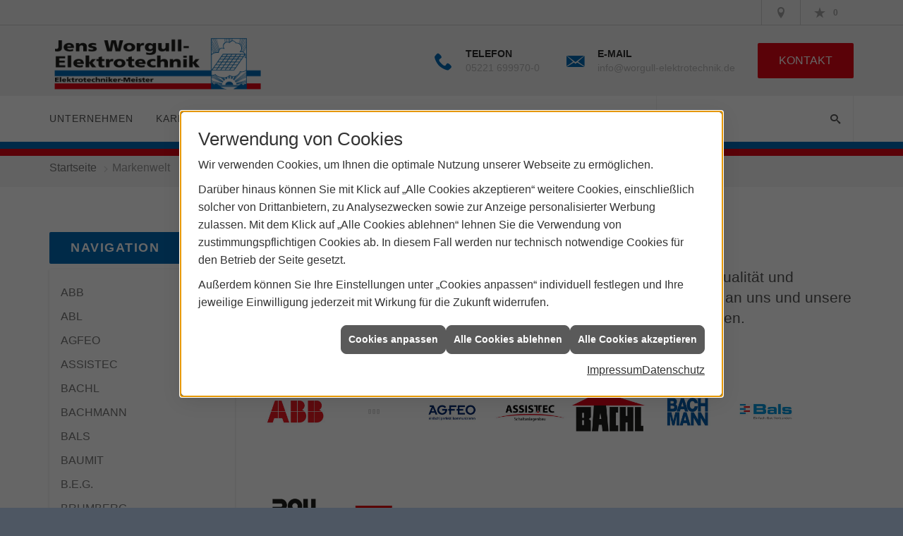

--- FILE ---
content_type: text/html; charset=utf-8
request_url: https://www.worgull-elektrotechnik.de/scripts/show.aspx?content=/de/marke_hersteller_produkte
body_size: 27729
content:
<!DOCTYPE html><html lang="de"><head><title>Mit diesen Marken arbeiten wir - Jens Worgull Elektrotechnik</title><meta name="Content-Type" content="text/html;charset=utf-8"/><meta name="description" content="Hier finden Sie aktuelle und informative Produkte unserer renommierten Marken-Partner."/><meta name="robots" content="index, follow"/><meta name="keywords" content="Elektriker,Hiddenhausen,Jens Worgull Elektrotechnik,Lampen,Bewegungsmelder,Alarmanlagen,Steckdosen,Elektro,Installation,Zeitschaltuhr,Adapter,Elektronik,Elektrotechnik,Lichtschalter,Nachtlicht,Elektroinstallation,Tischlampen,Brandschutz,Stromzähler,Solarenergie,steckdose,Installateur,Wasserzähler,Solarzelle,Steckdosenleiste,Wechselschalter,Dimmer,Zählerschrank,Solarzellen,Solarmodule,Nachtstrom,Elektroinstallateur,Elektrogeräte,Taster,Steckverbinder,Temperaturregler,Drehstromzähler,Solarmodul,Netzwerktechnik,Steckdosenadapter,Elektrohandel,Stromversorgung,Solartechnik,Elektroplanung,Hausinstallation,Wohnraumleuchten,Elektroinstallationen,Stromleitungen,Elektroanlagen"/><meta name="revisit-after" content="28 days"/><meta name="google-site-verification" content="DZS-eQVTyiptXMMktubu_9hoRkG6xBdqSIxCpTrJITs"/><meta name="viewport" content="width=device-width, initial-scale=1, minimum-scale=1"/><meta name="company" content="Jens Worgull Elektrotechnik"/><meta name="date" content="2026-01-21"/><meta property="og:type" content="website"/><meta property="og:locale" content="de-DE"/><meta property="og:site_name" content="Jens Worgull Elektrotechnik"/><meta property="og:url" content="https://www.worgull-elektrotechnik.de/marke_hersteller_produkte"/><meta property="article:published_time" content="2026-01-19T09:58:34"/><meta property="og:image" content="https://www.worgull-elektrotechnik.de/scripts/get.aspx?media=/config/theme/og-image.png"/><meta property="og:image:secure_url" content="https://www.worgull-elektrotechnik.de/scripts/get.aspx?media=/config/theme/og-image.png"/><meta property="og:title" content=" Mit diesen Marken arbeiten wir"/><meta property="twitter:title" content=" Mit diesen Marken arbeiten wir"/><meta property="twitter:card" content="summary"/><meta property="og:description" content="Hier finden Sie aktuelle und informative Produkte unserer renommierten Marken-Partner."/><meta property="twitter:description" content="Hier finden Sie aktuelle und informative Produkte unserer renommierten Marken-Partner."/><link href="https://www.worgull-elektrotechnik.de/scripts/show.aspx?content=/de/marke_hersteller_produkte" rel="canonical"/><link href="https://www.worgull-elektrotechnik.de/scripts/get.aspx?media=/config/theme/apple-touch-icon.png" rel="apple-touch-icon"/><link href="https://www.worgull-elektrotechnik.de/scripts/get.aspx?media=/config/theme/favicon.ico" rel="shortcut icon" type="image/x-icon"/><link href="/scripts/get.aspx?media=/config/theme/css/include.min.css&v=06012026184427" rel="stylesheet" type="text/css"/><script type="application/ld+json">{"@context":"http://schema.org","@type":"LocalBusiness","name":"Jens Worgull Elektrotechnik GmbH & Co. KG","image":"www.worgull-elektrotechnik.de/media/config/theme/logo.png","@id":"www.worgull-elektrotechnik.de","url":"www.worgull-elektrotechnik.de","telephone":"05221 699970-0","email":"info@worgull-elektrotechnik.de","address":{"@type":"PostalAddress","streetAddress":"Am Kleinbahnhof 7","addressLocality":"Hiddenhausen","postalCode":"32120","addressCountry":"DE"},"geo":{"@type":"GeoCoordinates","latitude":"52.1433","longitude":"8.61984"},"sameAs":[]}</script></head><body class="body_layout layout_main" data-active-content-q="/marke_hersteller_produkte" data-active-audience-q="kein" data-is-bot="true"><!-- IP = 22 --><!-- SID = diswwoc4uoqdevno2c3tldan --><!-- ShopID = 8818 (-321) --><!-- AppMode = offline --><!-- Loc = 1 --><!-- Page generated = 21.01.2026 21:59:49 --><!-- Page rendering = 627 --><!-- Cached = True -->
 <a href="/scripts/kontakt/mail.aspx" rel="nofollow" style="display:none">Kontakt</a> 
<nav id="mobile_menu"></nav><div id="layout_wrapper"><header id="layout_header"><div class="header_contactbar_wrapper"><div class="container"><div class="header_contactbar"><div class="header_contactbar_contact hidden-xs hidden-sm"><ul class="header_contactbar_list"></ul></div><div class="header_contactbar_buttons"><ul><li class="header_btn_location"><a href="/unternehmen/elektro/kontakt" target="_self" rel="noreferrer" title="Jetzt Kontakt aufnehmen"><span class="iconSetQ iconSetQ-location"></span></a></li><li class="header_btn_phone hidden-md hidden-lg"><a class="iconSetQ iconSetQ-smartphone" href="tel:05221699970-0" title="Telefon"></a></li><li class="header_btn_mail hidden-md hidden-lg"><a class="iconSetQ iconSetQ-mail" title="E-Mail" data-q-uncrypt="105:110:102:111:64:119:111:114:103:117:108:108:45:101:108:101:107:116:114:111:116:101:99:104:110:105:107:46:100:101"></a></li><li class="header_btn_watchlist"><a href="#" title="Ihre Merkliste" data-q-trigger="ieQ.system.window.open" data-q-url="/unternehmen/elektro/merkliste?hdModus=" data-q-windowname="_self"><span class="iconSetQ iconSetQ-notelist-view"></span><span class="badge" title="Ihre Merkliste" data-q-mlcount="true" data-count="0">0</span></a></li><li class="header_btn_cart"></li></ul></div></div></div></div><div class="header_logobar_wrapper"><div class="container"><div class="header_logobar"><a class="header_logobar_logo" href="/home.aspx" target="_self" rel="noreferrer" title="Zur Startseite"><picture class="responsiveImageQ"><template class="sourceQ" data-src="/media/config/theme/logo.png" data-startwidth="" data-focus-x="0.5" data-focus-y="0.5" data-fancy="false" data-previewcode=""></template><img src="" alt="Logo"></picture></a><div class="header_logobar_contact hidden-xs"><ul><li class="hidden-xs hidden-sm" id="header_contact_phone"><span class="header_contact_icon iconSetQ iconSetQ-phone"></span><div><span class="header_contact_label">Telefon</span><span class="header_contact_value"><span class="value">05221 699970-0</span></span></div></li><li class="hidden-xs hidden-sm" id="header_contact_mail"><span class="header_contact_icon iconSetQ iconSetQ-mail"></span><div><span class="header_contact_label">E-Mail</span><span class="header_contact_value"><span class="value"><a title="E-Mail" data-q-trigger="ieQ.system.helper.uncrypt" data-q-uncrypt="105:110:102:111:64:119:111:114:103:117:108:108:45:101:108:101:107:116:114:111:116:101:99:104:110:105:107:46:100:101">onnlfuekktowgie@rd-eercllito.h</a></span></span></div></li><li id="header_contact_btn"><a href="/unternehmen/elektro/kontakt" target="_self" rel="noreferrer" title="Mehr erfahren">Kontakt</a></li></ul></div></div></div></div><div class="header_navigation_wrapper"><div class="container"><div class="header_navigation"><nav class="header_navbar hidden-md hidden-lg"><div class="nav_toggle"><a class="header_menu_toggle" href="#mobile_menu" target="_self" title="Navigation öffnen"><span class="bar"></span><span class="bar"></span><span class="bar"></span></a><a class="header_menu_toggle_close" href="#mobile_menu" target="_self" title="Navigation schließen"><span class="bar"></span><span class="bar"></span></a></div></nav><nav class="header_navbar hidden-xs hidden-sm"><div class="main_menu"><ul><li class="dropdown_item single"><span title="Unternehmen">Unternehmen</span><div class="dropdown_content"><ul role="menu"   data-listing="standard"><li role="none"  ><a role="menuitem"   href="/unternehmen/elektro/ueber_uns" title="Über uns">Über uns</a></li><li role="none"  ><a role="menuitem"   href="/unternehmen/elektro/vorort-plus" title="Warum wir?">Warum wir?</a></li><li role="none"  ><a role="menuitem"   href="/unternehmen/elektro/referenzen" title="Referenzen">Referenzen</a></li><li role="none"  ><a role="menuitem"   href="/unternehmen/elektro/kontakt" title="Kontakt">Kontakt</a></li></ul></div></li><li><a href="/unternehmen/elektro/recruiting" target="_self" rel="noreferrer" title="Karriere">Karriere</a></li><li><a href="/unternehmen/elektro/leistungen" target="_self" rel="noreferrer" title="Karriere">Leistungen</a></li><li><a href="/marke_hersteller_produkte" target="_self" title="Markenwelt">Markenwelt</a></li><li class="dropdown_item multi"><span title="Beratungswelt">Beratungswelt</span><div class="dropdown_content"><div class="tabQ panel-group dropdown_tabs" data-showonstart=""><ul class="nav nav-tabs" role="tablist"></ul><div class="tab-content"><div class="tabItemQ tab-pane" data-headline="Elektrotechnik" role="tabpanel"><ul class="menuFirstLevel"><li><a href="/elektro" target="_self" title="Beratungswelt Privat" data-zielgruppe="privat">Privat</a><ul role="menu"   data-listing="standard" data-zielgruppe="privat"><li role="none"  ><a role="menuitem"   href="/elektro/anwendungen" title="Tools">Tools</a></li><li role="none"  ><a role="menuitem"   href="/elektro/barrierefrei_wohnen" title="Barrierefrei Wohnen">Barrierefrei Wohnen</a></li><li role="none"  ><a role="menuitem"   href="/elektro/beleuchtung" title="Beleuchtung">Beleuchtung</a></li><li role="none"  ><a role="menuitem"   href="/elektro/elektroinstallation" title="Elektroinstallation">Elektro&shy;installation</a></li><li role="none"  ><a role="menuitem"   href="/elektro/elektromobilitaet" title="Elektromobilität">Elektro&shy;mobilität</a></li><li role="none"  ><a role="menuitem"   href="/elektro/energiemanagement" title="Energiemanagement">Energiemanagement</a></li><li role="none"  ><a role="menuitem"   href="/elektro/foerdermittel" title="Förderungen + Zuschüsse">Förderungen + Zuschüsse</a></li><li role="none"  ><a role="menuitem"   href="/elektro/kommunikation-multimedia" title="Kommunikationstechnik">Kommu&shy;nikations&shy;technik</a></li><li role="none"  ><a role="menuitem"   href="/elektro/news-innovationen" title="News">News</a></li><li role="none"  ><a role="menuitem"   href="/elektro/sicherheitstechnik" title="Sicherheitstechnik">Sicherheitstechnik</a></li><li role="none"  ><a role="menuitem"   href="/elektro/smart_home" title="Smart Home">Smart Home</a></li><li role="none"  ><a role="menuitem"   href="/elektro/tv-sat-empfangstechnik" title="TV + Empfang">TV + Empfang</a></li></ul></li><li><a href="/elektro" target="_self" title="Beratungswelt Gewerblich" data-zielgruppe="gewerblich">Gewerblich</a><ul role="menu"   data-listing="standard" data-zielgruppe="gewerblich"><li role="none"  ><a role="menuitem"   href="/elektro/anwendungen" title="Tools">Tools</a></li><li role="none"  ><a role="menuitem"   href="/elektro/beleuchtung" title="Beleuchtung">Beleuchtung</a></li><li role="none"  ><a role="menuitem"   href="/elektro/elektroinstallation" title="Elektroinstallation">Elektro&shy;installation</a></li><li role="none"  ><a role="menuitem"   href="/elektro/elektromobilitaet" title="Elektromobilität">Elektro&shy;mobilität</a></li><li role="none"  ><a role="menuitem"   href="/elektro/energiemanagement" title="Energiemanagement">Energiemanagement</a></li><li role="none"  ><a role="menuitem"   href="/elektro/foerdermittel" title="Förderungen + Zuschüsse">Förderungen + Zuschüsse</a></li><li role="none"  ><a role="menuitem"   href="/elektro/kommunikation-multimedia" title="Kommunikationstechnik">Kommu&shy;nikations&shy;technik</a></li><li role="none"  ><a role="menuitem"   href="/elektro/sicherheitstechnik" title="Sicherheitstechnik">Sicherheitstechnik</a></li><li role="none"  ><a role="menuitem"   href="/elektro/smart_building" title="Smart Building">Smart Building</a></li><li role="none"  ><a role="menuitem"   href="/elektro/tv-sat-empfangstechnik" title="TV + Empfang">TV + Empfang</a></li></ul></li><li><a href="/elektro" target="_self" title="Beratungswelt" data-zielgruppe="architekt">Planer</a><ul role="menu"   data-listing="standard" data-zielgruppe="architekt"><li role="none"  ><a role="menuitem"   href="/elektro/anwendungen" title="Tools">Tools</a></li><li role="none"  ><a role="menuitem"   href="/elektro/architekt-handwerkspartner-beleuchtung" title="Beleuchtungskompetenz">Beleuchtungskompetenz</a></li><li role="none"  ><a role="menuitem"   href="/elektro/architekt-handwerkspartner-elektroinstallation" title="Elektrokompetenz">Elektrokompetenz</a></li><li role="none"  ><a role="menuitem"   href="/elektro/architekt-handwerkspartner-smart_home" title="Smart Building Kompetenz">Smart Building Kompetenz</a></li><li role="none"  ><a role="menuitem"   href="/elektro/elektroinspiration" title="Elektroinspirationen">Elektro&shy;inspirationen</a></li><li role="none"  ><a role="menuitem"   href="/elektro/foerdermittel" title="Förderungen + Zuschüsse">Förderungen + Zuschüsse</a></li><li role="none"  ><a role="menuitem"   href="/elektro/lichtimpressionen" title="Lichtimpressionen">Lichtimpressionen</a></li><li role="none"  ><a role="menuitem"   href="/elektro/news-innovationen" title="News">News</a></li><li role="none"  ><a role="menuitem"   href="/elektro/zusammenarbeit" title="Zusammenarbeit mit uns">Zusammenarbeit mit uns</a></li></ul></li></ul></div><div class="tabItemQ tab-pane" data-headline="Innenausbau" role="tabpanel"><ul class="menuFirstLevel"><li><ul role="menu"   data-listing="standard"><li role="none"  ><a role="menuitem"   href="/innenausbau/angebot" title="Angebotsanfrage">Angebotsanfrage</a></li><li role="none"  ><a role="menuitem"   href="/innenausbau/anwendungen" title="Inspirationen + Tools">Inspira&shy;tionen + Tools</a></li><li role="none"  ><a role="menuitem"   href="/innenausbau/trockenbau" title="Trockenbau">Trockenbau</a></li><li role="none"  ><a role="menuitem"   href="/innenausbau/sanierung" title="Sanierung">Sanierung</a></li><li role="none"  ><a role="menuitem"   href="/innenausbau/waermedaemmung-energie_sparen" title="Dämmen + Energiesparen">Dämmen + Energie&shy;sparen</a></li><li role="none"  ><a role="menuitem"   href="/innenausbau/gewerbe-oeffentlich_innenausbau" title="Objektbau">Objektbau</a></li><li role="none"  ><a role="menuitem"   href="/innenausbau/kooperation" title="Zusammenarbeit">Zusammenarbeit</a></li><li role="none"  ><a role="menuitem"   href="/innenausbau/vob" title="VOB">VOB</a></li><li role="none"  ><a role="menuitem"   href="/innenausbau/foerdermittel" title="Förderungen + Zuschüsse">Förderungen + Zuschüsse</a></li><li role="none"  ><a role="menuitem"   href="/innenausbau/news" title="News">News</a></li></ul></li></ul></div></div></div><div class="clearfix"></div></div></li></ul><div class="clearfix"></div></div></nav><div class="header_search" id="header_search"><form action="/scripts/csearch.aspx" id="csuche" name="csuche" data-q-show-pending-on="submit" method=get enctype=multipart/form-data role="search"    ><div class="input-group"><input class="form-control form-control" aria-label="Webseite durchsuchen"   placeholder="Suche ..." maxlength="200" title="Ihre Suche" id="suchbgr" name="suchbgr" type="text"/><input class="form-control" aria-label="Webseite durchsuchen"   value="HBPCM" id="SearchSpecs" name="SearchSpecs" type="hidden"/><input class="form-control" aria-label="Webseite durchsuchen"   value="false" id="ShowSpecs" name="ShowSpecs" type="hidden"/><input class="form-control" aria-label="Webseite durchsuchen"   value="5" id="DefCount" name="DefCount" type="hidden"/><input class="form-control" aria-label="Webseite durchsuchen"   value="HBPCM" id="ResOrder" name="ResOrder" type="hidden"/><div class="input-group-btn"><button class="btn btn-primary iconSetQ iconSetQ-search" id="sub" title="Suchen" type="submit"><span class="sr-only">Suchen</span></button></div></div></form></div></div></div></div></header><div id="layout_boxed_wrapper"><nav id="layout_breadcrumb"><div class="container"><ol class="breadcrumb"><li><a href="https://www.worgull-elektrotechnik.de" rel="noreferrer">Startseite</a></li><li class="active" aria-current="page"  >Markenwelt</li></ol></div></nav><main id="layout_main"><div class="container"><div class="row"><div class="hidden-xs hidden-sm col-xs-12 col-sm-12 col-md-3 col-lg-3"><aside id="layout_sidebar"><h3 class="sidebar_title">Navigation</h3><ul class="sidebar_menu" role="menu"   data-listing="standard"><li role="none"  ><a role="menuitem"   href="/marke_hersteller_produkte/abb" title="ABB">ABB</a></li><li role="none"  ><a role="menuitem"   href="/marke_hersteller_produkte/abl_sursum" title="ABL">ABL</a></li><li role="none"  ><a role="menuitem"   href="/marke_hersteller_produkte/agfeo" title="AGFEO">AGFEO</a></li><li role="none"  ><a role="menuitem"   href="/marke_hersteller_produkte/assistec" title="ASSISTEC">ASSISTEC</a></li><li role="none"  ><a role="menuitem"   href="/marke_hersteller_produkte/bachl" title="BACHL">BACHL</a></li><li role="none"  ><a role="menuitem"   href="/marke_hersteller_produkte/bachmann" title="BACHMANN">BACHMANN</a></li><li role="none"  ><a role="menuitem"   href="/marke_hersteller_produkte/bals" title="BALS">BALS</a></li><li role="none"  ><a role="menuitem"   href="/marke_hersteller_produkte/baumit" title="BAUMIT">BAUMIT</a></li><li role="none"  ><a role="menuitem"   href="/marke_hersteller_produkte/beg" title="B.E.G.">B.E.G.</a></li><li role="none"  ><a role="menuitem"   href="/marke_hersteller_produkte/brumberg" title="BRUMBERG">BRUMBERG</a></li><li role="none"  ><a role="menuitem"   href="/marke_hersteller_produkte/busch_jaeger" title="BUSCH-JAEGER">BUSCH-JAEGER</a></li><li role="none"  ><a role="menuitem"   href="/marke_hersteller_produkte/cellpack" title="CELLPACK">CELLPACK</a></li><li role="none"  ><a role="menuitem"   href="/marke_hersteller_produkte/climowool" title="CLIMOWOOL">CLIMOWOOL</a></li><li role="none"  ><a role="menuitem"   href="/marke_hersteller_produkte/dehn" title="DEHN">DEHN</a></li><li role="none"  ><a role="menuitem"   href="/marke_hersteller_produkte/digitus_by_assmann" title="DIGITUS®">DIGITUS®</a></li><li role="none"  ><a role="menuitem"   href="/marke_hersteller_produkte/ecophon" title="ECOPHON">ECOPHON</a></li><li role="none"  ><a role="menuitem"   href="/marke_hersteller_produkte/fraenkische" title="FRÄNKISCHE">FRÄNKISCHE</a></li><li role="none"  ><a role="menuitem"   href="/marke_hersteller_produkte/fuba" title="FUBA">FUBA</a></li><li role="none"  ><a role="menuitem"   href="/marke_hersteller_produkte/gira" title="GIRA">GIRA</a></li><li role="none"  ><a role="menuitem"   href="/marke_hersteller_produkte/grothe" title="GROTHE">GROTHE</a></li><li role="none"  ><a role="menuitem"   href="/marke_hersteller_produkte/gutex" title="GUTEX">GUTEX</a></li><li role="none"  ><a role="menuitem"   href="/marke_hersteller_produkte/isover" title="ISOVER">ISOVER</a></li><li role="none"  ><a role="menuitem"   href="/marke_hersteller_produkte/jung" title="JUNG">JUNG</a></li><li role="none"  ><a role="menuitem"   href="/marke_hersteller_produkte/kathrein" title="KATHREIN">KATHREIN</a></li><li role="none"  ><a role="menuitem"   href="https://www.kieback-peter.com/de/" target="_blank" title="Kieback&Peter">Kieback&Peter</a></li><li role="none"  ><a role="menuitem"   href="/marke_hersteller_produkte/knauf_insulation" title="KNAUF INSULATION">KNAUF INSULATION</a></li><li role="none"  ><a role="menuitem"   href="/marke_hersteller_produkte/knauf_performance_materials" title="KNAUF PERFORMANCE MATERIALS">KNAUF PERFORMANCE MATERIALS</a></li><li role="none"  ><a role="menuitem"   href="/marke_hersteller_produkte/legrand" title="LEGRAND">LEGRAND</a></li><li role="none"  ><a role="menuitem"   href="/marke_hersteller_produkte/mennekes" title="MENNEKES">MENNEKES</a></li><li role="none"  ><a role="menuitem"   href="/marke_hersteller_produkte/meyer" title="MEYER">MEYER</a></li><li role="none"  ><a role="menuitem"   href="/marke_hersteller_produkte/novoferm" title="NOVOFERM">NOVOFERM</a></li><li role="none"  ><a role="menuitem"   href="/marke_hersteller_produkte/obo-bettermann" title="OBO BETTERMANN">OBO BETTERMANN</a></li><li role="none"  ><a role="menuitem"   href="/marke_hersteller_produkte/phoenix_contact" title="PHOENIX CONTACT">PHOENIX CONTACT</a></li><li role="none"  ><a role="menuitem"   href="/marke_hersteller_produkte/pracht" title="PRACHT">PRACHT</a></li><li role="none"  ><a role="menuitem"   href="/marke_hersteller_produkte/puren" title="PUREN">PUREN</a></li><li role="none"  ><a role="menuitem"   href="/marke_hersteller_produkte/quick-mix" title="QUICK-MIX">QUICK-MIX</a></li><li role="none"  ><a role="menuitem"   href="/marke_hersteller_produkte/rademacher" title="RADEMACHER">RADEMACHER</a></li><li role="none"  ><a role="menuitem"   href="/marke_hersteller_produkte/ridi" title="RIDI">RIDI</a></li><li role="none"  ><a role="menuitem"   href="/marke_hersteller_produkte/rigips" title="SAINT-GOBAIN RIGIPS">SAINT-GOBAIN RIGIPS</a></li><li role="none"  ><a role="menuitem"   href="/marke_hersteller_produkte/saint_gobain_weber" title="SAINT-GOBAIN WEBER">SAINT-GOBAIN WEBER</a></li><li role="none"  ><a role="menuitem"   href="/marke_hersteller_produkte/sakret" title="SAKRET">SAKRET</a></li><li role="none"  ><a role="menuitem"   href="/marke_hersteller_produkte/scharnberger_hasenbein" title="SCHARNBERGER & HASENBEIN">SCHARNBERGER & HASENBEIN</a></li><li role="none"  ><a role="menuitem"   href="/marke_hersteller_produkte/schneider_electric" title="SCHNEIDER ELECTRIC">SCHNEIDER ELECTRIC</a></li><li role="none"  ><a role="menuitem"   href="/marke_hersteller_produkte/siteco" title="SITECO">SITECO</a></li><li role="none"  ><a role="menuitem"   href="https://www.sokratherm.de/unternehmen/ueber-uns/" target="_blank" title="SOKRATHERM ">SOKRATHERM </a></li><li role="none"  ><a role="menuitem"   href="/marke_hersteller_produkte/stiebel_eltron" title="STIEBEL ELTRON">STIEBEL ELTRON</a></li><li role="none"  ><a role="menuitem"   href="/marke_hersteller_produkte/striebel_und_john" title="Striebel & John">Striebel & John</a></li><li role="none"  ><a role="menuitem"   href="/marke_hersteller_produkte/teckentrup" title="TECKENTRUP">TECKENTRUP</a></li><li role="none"  ><a role="menuitem"   href="/marke_hersteller_produkte/theben" title="THEBEN">THEBEN</a></li><li role="none"  ><a role="menuitem"   href="/marke_hersteller_produkte/thermostone" title="THERMOSTONE">THERMOSTONE</a></li><li role="none"  ><a role="menuitem"   href="/marke_hersteller_produkte/ursa" title="URSA">URSA</a></li><li role="none"  ><a role="menuitem"   href="/marke_hersteller_produkte/velux" title="VELUX">VELUX</a></li></ul></aside></div><div class="col-xs-12 col-sm-12 col-md-9 col-lg-9"><section id="layout_content"><div class="pull-right layout_aktionsleiste"></div><div class="clearfix"></div>

<article><header><div class="row contentWidthQ"><div class="containerQ"><div class="col-xs-12 col-sm-12 col-md-12 col-lg-12"><h1>Unsere Marken-Partner</h1></div></div></div><div class="stockQ stockQ-modeFirst"><template class="stockItemQ"><div class="row contentWidthQ"><div class="containerQ"><div class="col-xs-12 col-sm-12 col-md-12 col-lg-12"><p class="lead">Sie vertrauen uns. Und wir vertrauen starken Marken. Denn nur mit Qualität und Qualitätsprodukten können wir die hohen Ansprüche unserer Kunden an uns und unsere Arbeit erfüllen. Deswegen sind wir stolzer Partner der folgenden Marken.</p></div></div></div></template><template class="stockItemQ"><div class="row contentWidthQ"><div class="containerQ"><div class="col-xs-12 col-sm-12 col-md-12 col-lg-12"><p class="lead">Sie vertrauen uns. Und wir vertrauen starken Marken. Denn nur mit Qualität und Qualitäts­produkten können wir die hohen An­sprüche unserer Kunden an uns und unsere Arbeit erfüllen. Des­wegen sind wir stolzer Partner der folgenden Marken.</p><p>Ihr Team von Jens Worgull Elektrotechnik aus Hiddenhausen<br></p></div></div></div></template></div></header><section><div class="row contentWidthQ"><div class="containerQ"><div class="col-xs-12 col-sm-12 col-md-12 col-lg-12"><h2>Wir arbeiten mit bekannten Marken:<br></h2></div></div></div><div class="row contentWidthQ"><div class="containerQ"><div class="col-xs-12 col-sm-12 col-md-12 col-lg-12"><div class="q0-global-brand-teaser-logo-medium equalHeightQ equalHeightQ-spacer" id="q0_global_brands_isotope_grid"><div class="teaserQ  q0_elektro q0_elektrosmarthome"><div class="teaserHeadlineQ"><h3>ABB</h3></div><div class="teaserImageQ" ><div class="responsiveCenteredQ "><picture class="responsiveImageQ"><template class="sourceQ" data-src="/media/de/marke_hersteller_produkte/abb/abb-teaser-klein.jpg" data-startwidth="0" data-focus-x="0.5" data-focus-y="0.5" data-fancy="" data-previewcode="400,400,fefdfd,fef9f9,fef7f8,fefbfc,fce0e1,f8b4b7,f7a8ab,fbd8d9,fbdfe0,f8b7b9,f7adb0,fbdadb,fefdfd,fefbfb,fefafa,fefdfd"></template><template class="sourceQ" data-src="/media/de/marke_hersteller_produkte/abb/abb-teaser-gross.jpg" data-startwidth="400" data-focus-x="0.5" data-focus-y="0.5" data-fancy="" data-previewcode="800,800,fffdfd,fefafa,fef9f9,fffcfc,fcdedf,f8b2b5,f7a5a8,fbd4d5,fcdbdd,f8b0b3,f7a5a9,fbd4d5,fffdfd,fefbfb,fefafa,fffdfd"></template><img src="/media/config/system/loadingq.svg" alt="Rotes ABB-Logo des Herstellers ABB auf weißem Hintergrund, stilisiert in geometrischen Formen."></picture></div></div><div class="teaserTextQ"><p>ABB ist ein füh­ren­des Tech­no­lo­gie­un­ter­neh­men in den Be­rei­chen Elek­tri­fi­zie­rung und Au­to­ma­ti­on.</p></div><div class="teaserLinkQ"><a href="/marke_hersteller_produkte/abb"><span>Mehr erfahren</span></a></div></div><div class="teaserQ  q0_elektro q0_elektroemobility q0_elektroinstallation"><div class="teaserHeadlineQ"><h3>ABL</h3></div><div class="teaserImageQ" ><div class="responsiveCenteredQ "><picture class="responsiveImageQ"><template class="sourceQ" data-src="/media/de/_cpool/elektro/_logos/abl-teaser-xs.jpg" data-startwidth="0" data-focus-x="0.5" data-focus-y="0.5" data-fancy="" data-previewcode="400,400,fefefe,fdfdfd,fdfdfd,fefefe,f5f5f5,d3d3d3,d7d7d7,f8f8f8,f5f5f5,d5d5d5,d8d8d8,f7f7f7,fefefe,fefefe,fdfdfd,fefefe"></template><template class="sourceQ" data-src="/media/de/_cpool/elektro/_logos/abl-teaser-xl.jpg" data-startwidth="400" data-focus-x="0.5" data-focus-y="0.5" data-fancy="" data-previewcode="800,800,ffffff,fefefe,fefefe,ffffff,f7f7f7,d7d7d7,dadada,fafafa,f6f6f6,d6d6d6,d8d8d8,f8f8f8,ffffff,fefefe,fefefe,ffffff"></template><img src="/media/config/system/loadingq.svg" alt="Schwarzes ABL-Logo auf weißem Hintergrund, steht für Elektromobilitäts- und Ladelösungen."></picture></div></div><div class="teaserTextQ"><p>ABL ent­wickelt Leitungs­schutz­schalter, Steck­vor­richtun­gen sowie Lade­lösungen für die Elektro­mobilität.</p></div><div class="teaserLinkQ"><a href="/marke_hersteller_produkte/abl_sursum"><span>Mehr erfahren</span></a></div></div><div class="teaserQ  q0_elektro q0_elektrokommunikation"><div class="teaserHeadlineQ"><h3>AGFEO</h3></div><div class="teaserImageQ" ><div class="responsiveCenteredQ "><picture class="responsiveImageQ"><template class="sourceQ" data-src="/media/de/_cpool/elektro/_logos/agfeo-teaser-xs.jpg" data-startwidth="0" data-focus-x="0.5" data-focus-y="0.5" data-fancy="" data-previewcode="400,400,fefefe,fefefe,fefefe,fefefe,f4f5f8,dfe4ec,e1e5ed,f5f7f9,f4f6f9,e3e7ee,e4e8ef,f6f7fa,fefefe,fefefe,fefefe,fefefe"></template><template class="sourceQ" data-src="/media/de/_cpool/elektro/_logos/agfeo-teaser-xl.jpg" data-startwidth="400" data-focus-x="0.5" data-focus-y="0.5" data-fancy="" data-previewcode="800,800,ffffff,feffff,fefeff,ffffff,f5f6f9,e1e6ee,e2e6ee,f6f7fa,f5f7f9,e4e8ef,e5e9f0,f7f8fa,ffffff,fefeff,fefeff,ffffff"></template><img src="/media/config/system/loadingq.svg" alt="AGFEO Logo mit Slogan „einfach | perfekt | kommunizieren“ auf weißem Hintergrund."></picture></div></div><div class="teaserTextQ"><p>AGFEO  ist ein mehr­fach aus­ge­zeich­ne­ter Her­steller in der Pro­duk­tion von klei­nen und mitt­leren   Tele­fon­an­lagen.</p></div><div class="teaserLinkQ"><a href="/marke_hersteller_produkte/agfeo"><span>Mehr erfahren</span></a></div></div><div class="teaserQ  q0_elektro q0_elektroinstallation"><div class="teaserHeadlineQ"><h3>Assistec</h3></div><div class="teaserImageQ" ><div class="responsiveCenteredQ "><picture class="responsiveImageQ"><template class="sourceQ" data-src="/media/de/_cpool/elektro/_logos/assistec-teaser-xs.jpg" data-startwidth="0" data-focus-x="0.5" data-focus-y="0.5" data-fancy="" data-previewcode="400,400,fefefe,fefefe,fefefe,fefefe,f4f2f2,e2ddde,e3dfdf,f6f5f5,f6f4f4,e6e1e1,e9e3e3,f8f6f6,fefefe,fefefe,fefefe,ffffff"></template><template class="sourceQ" data-src="/media/de/_cpool/elektro/_logos/assistec-teaser-xl.jpg" data-startwidth="400" data-focus-x="0.5" data-focus-y="0.5" data-fancy="" data-previewcode="800,800,ffffff,fefefe,fefefe,ffffff,f5f3f3,e2dede,e4dfdf,f7f5f5,f7f4f4,e6e0e1,e8e2e2,f9f6f6,ffffff,fefefe,fefefe,ffffff"></template><img src="/media/config/system/loadingq.svg" alt="ASSISTEC Logo mit rotem Bogen, darunter der Schriftzug "Schaltanlagenbau" auf weißem Hintergrund."></picture></div></div><div class="teaserTextQ"><p>ASSISTEC er­gänzt mit Schalt­an­lagen­bau und inno­vativer Steu­erungs­technik das Port­folio der H. Gautzsch Unter­nehmens­gruppe.</p></div><div class="teaserLinkQ"><a href="/marke_hersteller_produkte/assistec"><span>Mehr erfahren</span></a></div></div><div class="teaserQ  q0_bau q0_ausbau q0_dach"><div class="teaserHeadlineQ"><h3>BACHL</h3></div><div class="teaserImageQ" ><div class="responsiveCenteredQ "><picture class="responsiveImageQ"><template class="sourceQ" data-src="/media/de/marke_hersteller_produkte/bachl/bachl_teaser_400.png" data-startwidth="0" data-focus-x="0.5" data-focus-y="0.5" data-fancy="" data-previewcode="400,400,fdf1f2,fadbde,fbe6e8,fef9f9,cca7aa,b26269,b97a7f,d5c0c1,a39b9b,7c6f70,827576,aca6a6,e9e9e8,e1e1e0,e1e1e0,eaeaea"></template><template class="sourceQ" data-src="/media/de/marke_hersteller_produkte/bachl/bachl_teaser_800.png" data-startwidth="400" data-focus-x="0.5" data-focus-y="0.5" data-fancy="" data-previewcode="800,800,fef5f5,fbdfe2,fceaeb,fefafb,d0acaf,b46169,bc7a80,d6c0c2,a19a99,766a6a,7d7172,a6a1a0,e9e9e8,e0e0e0,e0e0e0,e9e9e9"></template><img src="/media/config/system/loadingq.svg" alt="Firmenlogo Bachl"></picture></div></div><div class="teaserTextQ"><p>Für alle Bereiche vom Keller bis zum Dach produziert BACHL Dämm­technik und Kunst­stoff­verarbeitung qualitativ hoch­wertige   Dämm­systeme.</p></div><div class="teaserLinkQ"><a href="/marke_hersteller_produkte/bachl"><span>Mehr erfahren</span></a></div></div><div class="teaserQ  q0_elektro q0_elektroinstallation"><div class="teaserHeadlineQ"><h3>Bachmann</h3></div><div class="teaserImageQ" ><div class="responsiveCenteredQ "><picture class="responsiveImageQ"><template class="sourceQ" data-src="/media/de/_cpool/elektro/_logos/bachmann-teaser-xs.jpg" data-startwidth="0" data-focus-x="0.5" data-focus-y="0.5" data-fancy="" data-previewcode="400,400,fbfcfd,f4f8fb,f5f8fb,fcfdfe,e3edf5,a5c5e0,aecbe3,ebf2f8,e5eef6,a9c7e1,b0cce3,ebf2f8,fcfdfe,f6f9fc,f7f9fc,fdfdfe"></template><template class="sourceQ" data-src="/media/de/_cpool/elektro/_logos/bachmann-teaser-xl.jpg" data-startwidth="400" data-focus-x="0.5" data-focus-y="0.5" data-fancy="" data-previewcode="800,800,fcfdfe,f5f9fc,f6f9fc,fcfdfe,e7eff7,a4c5e0,a9c8e2,e7f0f7,e8f0f7,a6c6e1,a8c7e1,e7eff7,fdfdfe,f6f9fc,f6f9fc,fdfdfe"></template><img src="/media/config/system/loadingq.svg" alt="Blaues Bachmann-Logo auf weißem Hintergrund, steht für ein innovatives elektrotechnisches Unternehmen."></picture></div></div><div class="teaserTextQ"><p>Bachmann ist ein hoch inno­va­tives Unter­neh­men, das elektro­tech­nische Kom­po­nen­ten &amp; Sys­teme ent­wickelt, her­stellt und ver­treibt.</p></div><div class="teaserLinkQ"><a href="/marke_hersteller_produkte/bachmann"><span>Mehr erfahren</span></a></div></div><div class="teaserQ  q0_elektro q0_elektroinstallation q321_vmhmarker"><div class="teaserHeadlineQ"><h3>Bals</h3></div><div class="teaserImageQ" ><div class="responsiveCenteredQ "><picture class="responsiveImageQ"><template class="sourceQ" data-src="/media/de/_cpool/elektro/_logos/bals-teaser-xs.jpg" data-startwidth="0" data-focus-x="0.5" data-focus-y="0.5" data-fancy="" data-previewcode="400,400,fefefe,fdfefe,fdfefe,feffff,f3f6fa,daebf5,d8edf7,f1f8fc,f7f9fb,e5f0f7,e1f0f7,f3f9fc,ffffff,fefefe,fefefe,ffffff"></template><template class="sourceQ" data-src="/media/de/_cpool/elektro/_logos/bals-teaser-xl.jpg" data-startwidth="400" data-focus-x="0.5" data-focus-y="0.5" data-fancy="" data-previewcode="800,800,feffff,fefeff,feffff,ffffff,f5f7fa,dbecf6,d8eef8,f1f9fc,f8fafc,e5f1f7,e0f0f8,f3f9fc,ffffff,ffffff,ffffff,ffffff"></template><img src="/media/config/system/loadingq.svg" alt="Bals Logo mit blau-rotem Symbol, Schriftzug „Bals“ und Slogan „Einfach. Gut. Verbunden.“ auf weißem Hintergrund."></picture></div></div><div class="teaserTextQ"><p>Bals produziert normierte In­dustrie­steck­vor­rich­tun­gen nach IEC 309 1-2 sowie Steck­vor­rich­tungs­sys­teme und Ver­teiler.</p></div><div class="teaserLinkQ"><a href="/marke_hersteller_produkte/bals"><span>Mehr erfahren</span></a></div></div><div class="teaserQ  q0_bau q0_ausbau"><div class="teaserHeadlineQ"><h3>Baumit</h3></div><div class="teaserImageQ" ><div class="responsiveCenteredQ "><picture class="responsiveImageQ"><template class="sourceQ" data-src="/media/de/marke_hersteller_produkte/baumit/baumit_logo_teaser_klein.jpg" data-startwidth="0" data-focus-x="0.5" data-focus-y="0.5" data-fancy="" data-previewcode="400,400,ebebeb,c9c4c4,d1c9c9,f4f2f2,d9d6d6,a86e70,c66368,f2dadb,e5e3e3,cb8588,e87076,faddde,f9f8f8,f1e6e6,f6e3e4,fdf8f8"></template><template class="sourceQ" data-src="/media/de/marke_hersteller_produkte/baumit/baumit_logo_teaser_gross.jpg" data-startwidth="400" data-focus-x="0.5" data-focus-y="0.5" data-fancy="" data-previewcode="800,800,eeeeee,ccc8c8,d2cccb,f4f2f2,dcdbda,a67072,c46166,f1dadb,e7e5e5,c98386,e8686f,fadcdd,fafafa,f1e7e7,f7e3e3,fdf8f8"></template><img src="/media/config/system/loadingq.svg" alt="Baumit Logo"></picture></div></div><div class="teaserTextQ"><p>Baumit setzt mit inno­vativen Wärme­dämm- und Farb­systemen sowie dem Produkt­programm rund um das Thema „Wohn­gesund­heit“ besondere Akzente im Markt.</p></div><div class="teaserLinkQ"><a href="/marke_hersteller_produkte/baumit"><span>Mehr erfahren</span></a></div></div><div class="teaserQ  q0_elektro q0_elektroinstallation q0_elektrosicherheit q0_elektrosmarthome q0_elektrolicht"><div class="teaserHeadlineQ"><h3>B. E. G.</h3></div><div class="teaserImageQ" ><div class="responsiveCenteredQ "><picture class="responsiveImageQ"><template class="sourceQ" data-src="/media/de/_cpool/elektro/_logos/beg-teaser-xs.jpg" data-startwidth="0" data-focus-x="0.5" data-focus-y="0.5" data-fancy="" data-previewcode="400,400,fdf5f5,f9d4d4,f9d6d6,fef7f7,fadbdb,eb6565,eb6c6b,fbe2e2,fbe5e5,f19797,f19a9a,fce9e9,fefafa,fceeee,fcefef,fefbfb"></template><template class="sourceQ" data-src="/media/de/_cpool/elektro/_logos/beg-teaser-xl.jpg" data-startwidth="400" data-focus-x="0.5" data-focus-y="0.5" data-fancy="" data-previewcode="800,800,fefafa,fce6e6,fce8e8,fefbfb,fbe2e2,ec6f6e,ee7a7a,fceaea,fce6e6,f08b8b,f09191,fcecec,fefafa,fcebeb,fcecec,fefcfc"></template><img src="/media/config/system/loadingq.svg" alt="Rotes Quadrat mit weißem Text „B.E.G.“, Logo eines Herstellers für Präsenz-, Rauchwarn- und Bewegungsmelder."></picture></div></div><div class="teaserTextQ"><p>B.E.G. Produkte über­zeu­gen durch Qua­lität und Funk­tionali­tät: Z.B. mit Prä­senz- und Be­we­gungs­meldern.</p></div><div class="teaserLinkQ"><a href="/marke_hersteller_produkte/beg"><span>Mehr erfahren</span></a></div></div><div class="teaserQ  q0_elektro q0_elektrolicht q321_vmhmarker"><div class="teaserHeadlineQ"><h3>Brumberg</h3></div><div class="teaserImageQ" ><div class="responsiveCenteredQ "><picture class="responsiveImageQ"><template class="sourceQ" data-src="/media/de/_cpool/elektro/_logos/brumberg-teaser-xs.jpg" data-startwidth="0" data-focus-x="0.5" data-focus-y="0.5" data-fancy="" data-previewcode="400,400,fefefe,fefefe,fefefe,fefefe,ebebeb,e3e3e3,e3e3e2,eeeeee,efefef,e8e8e8,e8e8e8,f1f1f1,ffffff,ffffff,ffffff,ffffff"></template><template class="sourceQ" data-src="/media/de/_cpool/elektro/_logos/brumberg-teaser-xl.jpg" data-startwidth="400" data-focus-x="0.5" data-focus-y="0.5" data-fancy="" data-previewcode="800,800,fefefe,fefefe,fefefe,fefefe,eaeaea,e0e0e0,dfdfdf,ececec,f1f1f1,ebebeb,eaeaea,f3f3f3,ffffff,ffffff,ffffff,ffffff"></template><img src="/media/config/system/loadingq.svg" alt="Schwarzer Schriftzug „BRUMBERG“ mittig auf weißem Hintergrund, Firmenname für Leuchtenhersteller."></picture></div></div><div class="teaserTextQ"><p>Der Name Brumberg Leuch­ten steht bereits in der fünf­ten Ge­ne­ra­tion für höchste Qua­li­tät und Kom­pe­tenz in Sa­chen Licht.</p></div><div class="teaserLinkQ"><a href="/marke_hersteller_produkte/brumberg"><span>Mehr erfahren</span></a></div></div><div class="teaserQ  q0_elektro q0_elektroschalter q0_elektroinstallation q0_elektrosmarthome"><div class="teaserHeadlineQ"><h3>Busch-Jaeger</h3></div><div class="teaserImageQ" ><div class="responsiveCenteredQ "><picture class="responsiveImageQ"><template class="sourceQ" data-src="/media/de/_cpool/elektro/_logos/busch-jaeger-teaser-xs.jpg" data-startwidth="0" data-focus-x="0.5" data-focus-y="0.5" data-fancy="" data-previewcode="400,400,feffff,ffffff,ffffff,ffffff,f5f9fb,f0f2f3,f2f2f2,f8f8f8,f6fafb,f2f4f4,f3f3f3,f9f9f9,ffffff,ffffff,ffffff,ffffff"></template><template class="sourceQ" data-src="/media/de/_cpool/elektro/_logos/busch-jaeger-teaser-xl.jpg" data-startwidth="400" data-focus-x="0.5" data-focus-y="0.5" data-fancy="" data-previewcode="800,800,ffffff,ffffff,ffffff,ffffff,f5f9fb,f1f3f4,f2f2f2,f8f8f8,f6fafc,f3f4f5,f4f4f4,f9f9f9,ffffff,ffffff,ffffff,ffffff"></template><img src="/media/config/system/loadingq.svg" alt="Busch-Jaeger Logo mit blauem Symbol links und schwarzem Schriftzug „BUSCH-JAEGER“ auf weißem Hintergrund."></picture></div></div><div class="teaserTextQ"><p>Busch-Jaeger stellt sich als Markt­führer in der Elektro­instal­la­tions­technik den höchsten An­sprü­chen bei Qua­li­tät und In­no­va­tion.</p></div><div class="teaserLinkQ"><a href="/marke_hersteller_produkte/busch_jaeger"><span>Mehr erfahren</span></a></div></div><div class="teaserQ  q0_elektro q0_elektroinstallation"><div class="teaserHeadlineQ"><h3>BBC Cellpack</h3></div><div class="teaserImageQ" ><div class="responsiveCenteredQ "><picture class="responsiveImageQ"><template class="sourceQ" data-src="/media/de/_cpool/elektro/_logos/cellpack-teaser-xs.jpg" data-startwidth="0" data-focus-x="0.5" data-focus-y="0.5" data-fancy="" data-previewcode="400,400,ffffff,ffffff,ffffff,ffffff,fcf9f9,faefef,fdf0f0,fefafa,fdfaf9,fcefef,fdefef,fefaf9,ffffff,ffffff,ffffff,ffffff"></template><template class="sourceQ" data-src="/media/de/_cpool/elektro/_logos/cellpack-teaser-xl.jpg" data-startwidth="400" data-focus-x="0.5" data-focus-y="0.5" data-fancy="" data-previewcode="800,800,ffffff,ffffff,ffffff,ffffff,fdfcfc,fbf1f1,fdf1f1,fefbfb,fefcfc,fcf2f2,fdf2f1,fefbfb,ffffff,ffffff,ffffff,ffffff"></template><img src="/media/config/system/loadingq.svg" alt="BBC Cellpack Logo mit grauem Schriftzug „BBC“ und rotem „CELLPACK“ auf weißem Hintergrund."></picture></div></div><div class="teaserTextQ"><p>BBC Cell­pack Elec­tri­cal Pro­ducts hat sich auf dem Ge­biet der En­ergie­ka­bel­ver­bin­dun­gen auf der gan­zen Welt einen Na­men ge­macht.</p></div><div class="teaserLinkQ"><a href="/marke_hersteller_produkte/cellpack"><span>Mehr erfahren</span></a></div></div><div class="teaserQ  q0_bau q0_ausbau"><div class="teaserHeadlineQ"><h3>CLIMOWOOL</h3></div><div class="teaserImageQ" ><div class="responsiveCenteredQ "><picture class="responsiveImageQ"><template class="sourceQ" data-src="/media/de/marke_hersteller_produkte/climowool/climowool_400.jpg" data-startwidth="0" data-focus-x="0.5" data-focus-y="0.5" data-fancy="" data-previewcode=""></template><template class="sourceQ" data-src="/media/de/marke_hersteller_produkte/climowool/climowool_800.jpg" data-startwidth="400" data-focus-x="0.5" data-focus-y="0.5" data-fancy="" data-previewcode=""></template><img src="/media/config/system/loadingq.svg" alt="Logo Climowool GmbH"></picture></div></div><div class="teaserTextQ"><p>Climowool bietet hochwertige, gesundheitlich unbedenkliche Dämmstofe aus  Glaswolle mit erwiesener Haltbarkeit für Ihren Neubau oder Ihre  Sanierung.</p></div><div class="teaserLinkQ"><a href="/marke_hersteller_produkte/climowool"><span>Mehr erfahren</span></a></div></div><div class="teaserQ  q0_elektro q0_elektrosicherheit"><div class="teaserHeadlineQ"><h3>Dehn</h3></div><div class="teaserImageQ" ><div class="responsiveCenteredQ "><picture class="responsiveImageQ"><template class="sourceQ" data-src="/media/de/_cpool/elektro/_logos/dehn-teaser-xs.jpg" data-startwidth="0" data-focus-x="0.5" data-focus-y="0.5" data-fancy="" data-previewcode="400,400,fffefe,fefdfd,fefdfd,fffefe,fdf4f4,faddde,fadcdd,fdf5f5,fef7f8,fce8e8,fce9ea,fef8f9,ffffff,ffffff,ffffff,ffffff"></template><template class="sourceQ" data-src="/media/de/_cpool/elektro/_logos/dehn-teaser-xl.jpg" data-startwidth="400" data-focus-x="0.5" data-focus-y="0.5" data-fancy="" data-previewcode="800,800,ffffff,fffefe,fffefe,ffffff,fef5f5,fbdddf,fbdcdd,fef6f6,fef8f8,fce7e8,fce9ea,fef9f9,ffffff,ffffff,ffffff,ffffff"></template><img src="/media/config/system/loadingq.svg" alt="Rotes DEHN-Logo mit stilisierten Blitzen links und rechts auf weißem Hintergrund."></picture></div></div><div class="teaserTextQ"><p>DEHN bietet sich­e­ren Schutz vor den Ge­fah­ren Blitz und Über­span­nung für Men­schen, Ge­bäu­de, Ge­räte und An­lagen.</p></div><div class="teaserLinkQ"><a href="/marke_hersteller_produkte/dehn"><span>Mehr erfahren</span></a></div></div><div class="teaserQ  q0_elektro q0_elektroinstallation q0_elektrodatennetzwerk q0_elektrokommunikation q321_vmhmarker"><div class="teaserHeadlineQ"><h3>DIGITUS®</h3></div><div class="teaserImageQ" ><div class="responsiveCenteredQ "><picture class="responsiveImageQ"><template class="sourceQ" data-src="/media/de/_cpool/elektro/_logos/digitus-teaser-xs.jpg" data-startwidth="0" data-focus-x="0.5" data-focus-y="0.5" data-fancy="" data-previewcode="400,400,fdfdfd,fcfcfc,fcfcfc,fdfdfd,ededed,dededf,e0e0e0,ededee,eeeeef,e1e1e1,e3e3e3,f1f0f1,fefefe,fdfdfd,fdfdfd,fefefe"></template><template class="sourceQ" data-src="/media/de/_cpool/elektro/_logos/digitus-teaser-xl.jpg" data-startwidth="400" data-focus-x="0.5" data-focus-y="0.5" data-fancy="" data-previewcode="800,800,fefefe,fdfdfd,fdfdfd,fefefe,f0f0f1,e1e1e2,e3e3e3,f1f1f1,f1f1f1,e2e2e2,e4e4e4,f3f3f3,fefefe,fdfdfd,fdfdfd,fefefe"></template><img src="/media/config/system/loadingq.svg" alt="Schwarzes DIGITUS®-Logo in rechteckigem Rahmen, bekannt für Netzwerk- und IT-Komponenten, auf weißem Hintergrund."></picture></div></div><div class="teaserTextQ"><p>DIGITUS® ist auf dem Welt­markt bekannt für Netz­werk und IT-Kom­po­nen­ten, Audio und Video-Lö­sun­­gen, Kabel und Adap­­ter.</p></div><div class="teaserLinkQ"><a href="/marke_hersteller_produkte/digitus_by_assmann"><span>Mehr erfahren</span></a></div></div><div class="teaserQ  q0_ausbau"><div class="teaserHeadlineQ"><h3>ECOPHON</h3></div><div class="teaserImageQ" ><div class="responsiveCenteredQ "><picture class="responsiveImageQ"><template class="sourceQ" data-src="/media/de/marke_hersteller_produkte/ecophon/ecophon_teaser_400.jpg" data-startwidth="0" data-focus-x="0.5" data-focus-y="0.5" data-fancy="" data-previewcode="400,400,fffefd,fffefd,fffefd,fffffe,fefae7,fdf6da,fbf5d9,fcf9ed,fefbf0,fdf8e5,f9f4e2,faf8f0,ffffff,ffffff,fefefe,fefefe"></template><template class="sourceQ" data-src="/media/de/marke_hersteller_produkte/ecophon/ecophon_teaser_800.jpg" data-startwidth="400" data-focus-x="0.5" data-focus-y="0.5" data-fancy="" data-previewcode="800,800,fffffe,fffffe,ffffff,ffffff,fffae9,fef7dc,fbf5da,fcf9ec,fffcf0,fdf8e5,f7f2df,f9f7ee,ffffff,ffffff,fefefe,ffffff"></template><img src="/media/config/system/loadingq.svg" alt="Ecophon - Saint Gobain"></picture></div></div><div class="teaserTextQ"><p>Ecophon ist der führende Anbieter von Akustik­lösungen, die Arbeits­leistung, Wohl­befinden und Lebens­qualität maßgeblich verbessern.</p></div><div class="teaserLinkQ"><a href="/marke_hersteller_produkte/ecophon"><span>Mehr erfahren</span></a></div></div><div class="teaserQ  q0_elektro"><div class="teaserHeadlineQ"><h3>Fränkische</h3></div><div class="teaserImageQ" ><div class="responsiveCenteredQ "><picture class="responsiveImageQ"><template class="sourceQ" data-src="/media/de/_cpool/elektro/_logos/fraenkische-teaser-xs.jpg" data-startwidth="0" data-focus-x="0.5" data-focus-y="0.5" data-fancy="" data-previewcode="400,400,fefefc,fefefa,fefefa,fefefc,f7f5d4,edeab0,eeebb1,f8f6d9,faf9e4,f4f1cc,f4f2cd,faf9e7,ffffff,ffffff,ffffff,ffffff"></template><template class="sourceQ" data-src="/media/de/_cpool/elektro/_logos/fraenkische-teaser-xl.jpg" data-startwidth="400" data-focus-x="0.5" data-focus-y="0.5" data-fancy="" data-previewcode="800,800,fffffd,fffffc,fffffc,fffffe,f8f6d6,eeeab1,eeebb1,f8f7d9,faf9e3,f3f1ca,f4f1cb,fbf9e5,ffffff,ffffff,ffffff,ffffff"></template><img src="/media/config/system/loadingq.svg" alt="Das Logo von FRÄNKISCHE mit schwarzem Text auf gelbem Hintergrund, zentriert auf weißem Feld."></picture></div></div><div class="teaserTextQ"><p>FRÄNKISCHE ist füh­rend in der Ent­wick­lung von Roh­ren, Schäch­ten und System­kom­pon­en­ten für Hoch­bau, Tief­bau, Auto­mo­ti­ve und In­dus­trie.</p></div><div class="teaserLinkQ"><a href="/marke_hersteller_produkte/fraenkische"><span>Mehr erfahren</span></a></div></div><div class="teaserQ  q0_elektro q0_elektroinstallation q0_elektrodatennetzwerk q321_vmhmarker"><div class="teaserHeadlineQ"><h3>Fuba</h3></div><div class="teaserImageQ" ><div class="responsiveCenteredQ "><picture class="responsiveImageQ"><template class="sourceQ" data-src="/media/de/_cpool/elektro/_logos/fuba-teaser-xs.jpg" data-startwidth="0" data-focus-x="0.5" data-focus-y="0.5" data-fancy="" data-previewcode="400,400,f6f6f6,c4c4c4,b0b0b0,dfdfdf,d9d9d9,696969,545454,c6c6c6,c8c8c8,7e7e7e,999999,ebebeb,f1f1f1,e2e2e2,ececec,fdfdfd"></template><template class="sourceQ" data-src="/media/de/_cpool/elektro/_logos/fuba-teaser-xl.jpg" data-startwidth="400" data-focus-x="0.5" data-focus-y="0.5" data-fancy="" data-previewcode="800,800,fdfdfd,e6e6e6,dadada,f4f4f4,eeeeee,8a8a8a,6f6f6f,dddddd,e0e0e0,8d8d8d,a3a3a3,f2f2f2,f8f8f8,eaeaea,f2f2f2,fefefe"></template><img src="/media/config/system/loadingq.svg" alt="Schwarzes Fuba-Logo mit Slogan „Qualität mit Signalwirkung“, Symbol für innovative Empfangs- und Netzwerktechnik."></picture></div></div><div class="teaserTextQ"><p>Seit über 60 Jah­ren steht die Mar­ke Fuba für in­no­va­ti­ve Tech­nik und  höch­ste Fer­ti­gungs­qua­li­tät in der Emp­fangs- und Netz­werk­tech­nik.</p></div><div class="teaserLinkQ"><a href="/marke_hersteller_produkte/fuba"><span>Mehr erfahren</span></a></div></div><div class="teaserQ  q0_elektro q0_elektrosmarthome q0_elektroschalter q0_elektrokommunikation q0_elektrolicht q321_vmhmarker"><div class="teaserHeadlineQ"><h3>Gira</h3></div><div class="teaserImageQ" ><div class="responsiveCenteredQ "><picture class="responsiveImageQ"><template class="sourceQ" data-src="/media/de/_cpool/elektro/_logos/gira-teaser-xs.jpg" data-startwidth="0" data-focus-x="0.5" data-focus-y="0.5" data-fancy="" data-previewcode="400,400,fefefe,fefefe,fefefe,ffffff,f4f4f4,e3e3e3,e5e5e5,f8f8f7,f5f5f5,e6e6e6,e7e7e7,f8f8f8,ffffff,ffffff,ffffff,ffffff"></template><template class="sourceQ" data-src="/media/de/_cpool/elektro/_logos/gira-teaser-xl.jpg" data-startwidth="400" data-focus-x="0.5" data-focus-y="0.5" data-fancy="" data-previewcode="800,800,ffffff,ffffff,ffffff,ffffff,f5f5f5,e4e4e4,e5e5e5,f8f8f8,f6f6f6,e6e6e5,e6e7e6,f8f8f8,ffffff,ffffff,ffffff,ffffff"></template><img src="/media/config/system/loadingq.svg" alt="Schwarzes GIRA-Logo in Großbuchstaben auf weißem Hintergrund, steht für moderne Gebäudetechnik."></picture></div></div><div class="teaserTextQ"><p>Der Name Gira steht für mo­der­ne Ge­bäu­de­tech­nik, die das Wohnen kom­for­ta­bler, siche­rer und ener­gie­effi­zien­ter macht.</p></div><div class="teaserLinkQ"><a href="/marke_hersteller_produkte/gira"><span>Mehr erfahren</span></a></div></div><div class="teaserQ  q0_elektro q0_elektrokommunikation q0_elektrosicherheit"><div class="teaserHeadlineQ"><h3>Grothe</h3></div><div class="teaserImageQ" ><div class="responsiveCenteredQ "><picture class="responsiveImageQ"><template class="sourceQ" data-src="/media/de/_cpool/elektro/_logos/grothe-teaser-xs.jpg" data-startwidth="0" data-focus-x="0.5" data-focus-y="0.5" data-fancy="" data-previewcode="400,400,f1efef,e8e3e3,edecec,fbfbfb,c2bfbf,988d8d,a2a09f,dfdfde,d0d0d0,b0afaf,aeaead,dcdcdc,fafafa,f8f8f8,f7f7f7,fbfbfb"></template><template class="sourceQ" data-src="/media/de/_cpool/elektro/_logos/grothe-teaser-xl.jpg" data-startwidth="400" data-focus-x="0.5" data-focus-y="0.5" data-fancy="" data-previewcode="800,800,f3f2f2,ebe6e6,f0eeee,fcfcfc,c5c3c3,9b8f8f,a3a09f,e0e0df,d2d2d2,b1b0b0,ababab,dbdbdb,fbfbfb,f9f9f9,f8f8f8,fbfbfb"></template><img src="/media/config/system/loadingq.svg" alt="Logo von Grothe Urmet, schwarzer Schriftzug mit rotem Kreis im Buchstaben „O“ auf weißem Hintergrund."></picture></div></div><div class="teaserTextQ"><p>Die Grothe GmbH ist Spe­zia­list für Haus­kom­mu­nika­tion, Alarm­an­la­gen, Vi­deo­über­wach­ung und sorgt für Sich­er­heit für alle An­sprü­che.</p></div><div class="teaserLinkQ"><a href="/marke_hersteller_produkte/grothe"><span>Mehr erfahren</span></a></div></div><div class="teaserQ  q0_dach q0_holzbau q0_ausbau"><div class="teaserHeadlineQ"><h3>GUTEX</h3></div><div class="teaserImageQ" ><div class="responsiveCenteredQ "><picture class="responsiveImageQ"><template class="sourceQ" data-src="/media/de/marke_hersteller_produkte/gutex/gutex_teaser_400.png" data-startwidth="0" data-focus-x="0.5" data-focus-y="0.5" data-fancy="" data-previewcode=""></template><template class="sourceQ" data-src="/media/de/marke_hersteller_produkte/gutex/gutex_teaser_800.png" data-startwidth="400" data-focus-x="0.5" data-focus-y="0.5" data-fancy="" data-previewcode=""></template><img src="/media/config/system/loadingq.svg" alt="Gutex"></picture></div></div><div class="teaserTextQ"><p>Die ökologischen Holz­faser­dämm­stoffe von Gutex werden im Neubau und bei der Sanierung im Altbau ein­gesetzt.</p></div><div class="teaserLinkQ"><a href="/marke_hersteller_produkte/gutex"><span>Mehr erfahren</span></a></div></div><div class="teaserQ  q0_ausbau q0_dach q0_holzbau"><div class="teaserHeadlineQ"><h3>ISOVER</h3></div><div class="teaserImageQ" ><div class="responsiveCenteredQ "><picture class="responsiveImageQ"><template class="sourceQ" data-src="/media/de/marke_hersteller_produkte/isover/isover_teaser_400.jpg" data-startwidth="0" data-focus-x="0.5" data-focus-y="0.5" data-fancy="" data-previewcode=""></template><template class="sourceQ" data-src="/media/de/marke_hersteller_produkte/isover/isover_teaser_800.jpg" data-startwidth="400" data-focus-x="0.5" data-focus-y="0.5" data-fancy="" data-previewcode=""></template><img src="/media/config/system/loadingq.svg" alt="SAINT-GOBAIN ISOVER G+H AG"></picture></div></div><div class="teaserTextQ"><p>Die SAINT-GOBAIN ISOVER G+H AG, kurz ISOVER, ist Hersteller der nicht brennbaren Dämm­stoffe aus Mineral­wolle einschließlich der neuen Hochleistungs­-Mineralwolle ULTIMATE.</p></div><div class="teaserLinkQ"><a href="/marke_hersteller_produkte/isover"><span>Mehr erfahren</span></a></div></div><div class="teaserQ  q0_elektro q0_elektrosmarthome q0_elektroschalter q321_vmhmarker"><div class="teaserHeadlineQ"><h3>JUNG</h3></div><div class="teaserImageQ" ><div class="responsiveCenteredQ "><picture class="responsiveImageQ"><template class="sourceQ" data-src="/media/de/_cpool/elektro/_logos/jung-teaser-xs.jpg" data-startwidth="0" data-focus-x="0.5" data-focus-y="0.5" data-fancy="" data-previewcode=""></template><template class="sourceQ" data-src="/media/de/_cpool/elektro/_logos/jung-teaser-xl.jpg" data-startwidth="400" data-focus-x="0.5" data-focus-y="0.5" data-fancy="" data-previewcode=""></template><img src="/media/config/system/loadingq.svg" alt="Schwarzes JUNG-Logo in moderner, kantiger Schrift auf weißem Hintergrund, steht für Gebäudetechnik-Produkte."></picture></div></div><div class="teaserTextQ"><p>JUNG ist Pre­mi­um­an­bie­ter mo­der­ner Ge­bäu­de­tech­nik. Schal­ter, Steck­do­sen, Dim­mer und Sys­te­me zur Steu­er­ung ge­hö­ren zum Port­fo­lio.</p></div><div class="teaserLinkQ"><a href="/marke_hersteller_produkte/jung"><span>Mehr erfahren</span></a></div></div><div class="teaserQ  q0_elektro q0_elektroemobility "><div class="teaserHeadlineQ"><h3>Kathrein</h3></div><div class="teaserImageQ" ><div class="responsiveCenteredQ "><picture class="responsiveImageQ"><template class="sourceQ" data-src="/media/de/_cpool/elektro/_logos/kathrein-teaser-xs.jpg" data-startwidth="0" data-focus-x="0.5" data-focus-y="0.5" data-fancy="" data-previewcode="400,400,fffefe,fffefe,fffefe,fffefe,feeded,fbdfdf,fadddd,fceeee,fef3f3,fae8e8,f8e5e5,fbf2f2,ffffff,fefefe,fefefe,ffffff"></template><template class="sourceQ" data-src="/media/de/_cpool/elektro/_logos/kathrein-teaser-xl.jpg" data-startwidth="400" data-focus-x="0.5" data-focus-y="0.5" data-fancy="" data-previewcode="800,800,ffffff,ffffff,ffffff,ffffff,feeded,fcdfdf,fbdcdc,fdeded,fef3f3,fae7e6,f8e3e3,fbf1f1,ffffff,ffffff,ffffff,ffffff"></template><img src="/media/config/system/loadingq.svg" alt="Logo von KATHREIN Digital Systems GmbH, Marktführer für digitalen Empfang und Signalverteilung, auf weißem Hintergrund."></picture></div></div><div class="teaserTextQ"><p>KATHREIN Digital Systems ist der Mark­tfüh­rer für den di­gi­ta­len Em­pfang von Sa­tel­lit, Ter­restrik, Kabel oder IP und deren Signal­ver­teilung.</p></div><div class="teaserLinkQ"><a href="/marke_hersteller_produkte/kathrein"><span>Mehr erfahren</span></a></div></div><div class="teaserQ"><div class="teaserHeadlineQ"><h3>Kieback&Peter</h3></div><div class="teaserImageQ" ><div class="responsiveCenteredQ "><picture class="responsiveImageQ"><template class="sourceQ" data-src="/media/de/marke_hersteller_produkte/teaser_kieback_peter.png" data-startwidth="0" data-focus-x="0.5" data-focus-y="0.5" data-fancy="" data-previewcode="500,500,fefefe,fefefe,fefefe,fefefe,f0f2f3,e9eced,e9ebed,f0f2f2,f1f1f0,eaeae8,eaeae8,f0f0ef,fefefe,fefefd,fefefd,fefefe"></template><template class="sourceQ" data-src="/media/de/marke_hersteller_produkte/teaser_kieback_peter.png" data-startwidth="400" data-focus-x="0.5" data-focus-y="0.5" data-fancy="" data-previewcode="500,500,fefefe,fefefe,fefefe,fefefe,f0f2f3,e9eced,e9ebed,f0f2f2,f1f1f0,eaeae8,eaeae8,f0f0ef,fefefe,fefefd,fefefd,fefefe"></template><img src="/media/config/system/loadingq.svg" alt="Kieback&amp;Peter"></picture></div></div><div class="teaserTextQ"><p>Kieback&amp;Peter sind die Experten für Gebäudeautomation. Mithilfe von Soft- und Hardware vernetzen sie Heizung, Lüftung, Klima und andere Gebäude-Technik zu einem optimalen Gesamtsystem.</p></div><div class="teaserLinkQ"><a href="https://www.kieback-peter.com/de/" target="_blank"><span>Mehr erfahren</span></a></div></div><div class="teaserQ  q0_ausbau q0_bau"><div class="teaserHeadlineQ"><h3>KNAUF INSULATION</h3></div><div class="teaserImageQ" ><div class="responsiveCenteredQ "><picture class="responsiveImageQ"><template class="sourceQ" data-src="/media/de/marke_hersteller_produkte/knauf_insulation/knauf_insulation_400.jpg" data-startwidth="0" data-focus-x="0.5" data-focus-y="0.5" data-fancy="" data-previewcode="400,400,fdfefe,fefefe,fefefe,fefefe,daf0f9,deeef5,eff1f2,f4f5f6,e1f3fb,e3f1f7,f2f3f4,f6f7f8,ffffff,ffffff,ffffff,ffffff"></template><template class="sourceQ" data-src="/media/de/marke_hersteller_produkte/knauf_insulation/knauf_insulation_800.jpg" data-startwidth="400" data-focus-x="0.5" data-focus-y="0.5" data-fancy="" data-previewcode="800,800,feffff,ffffff,ffffff,ffffff,daf0fa,deeef6,eff1f2,f4f5f6,e0f3fb,e1f0f7,f1f3f4,f6f7f7,ffffff,ffffff,ffffff,ffffff"></template><img src="/media/config/system/loadingq.svg" alt="Knauf - Insulation"></picture></div></div><div class="teaserTextQ"><p>Knauf Insulation bietet Dämm­lösungen aus einer Hand - vom Keller bis zum Dach - für Neu­bau und Moderni­sierung. Die Dämms­toffe sind aus Glas-, Holz- und Stein­wolle.</p></div><div class="teaserLinkQ"><a href="/marke_hersteller_produkte/knauf_insulation"><span>Mehr erfahren</span></a></div></div><div class="teaserQ"><div class="teaserHeadlineQ"><h3>Knauf Perfor&shy;mance Materials</h3></div><div class="teaserImageQ" ><div class="responsiveCenteredQ "><picture class="responsiveImageQ"><template class="sourceQ" data-src="/media/de/marke_hersteller_produkte/knauf_performance_materials/teaser_knauf_performance_400.jpg" data-startwidth="0" data-focus-x="0.5" data-focus-y="0.5" data-fancy="" data-previewcode="400,400,fcfefe,fbfdfe,fcfefe,fefeff,e2f4fb,b7e3f6,c1e7f7,f0f9fd,e6f5fb,bae4f6,bde6f7,eff8fc,fefeff,fcfefe,fbfdfe,fdfefe"></template><template class="sourceQ" data-src="/media/de/marke_hersteller_produkte/knauf_performance_materials/teaser_knauf_performance_800.jpg" data-startwidth="400" data-focus-x="0.5" data-focus-y="0.5" data-fancy="" data-previewcode="800,800,fdfeff,fcfefe,fefeff,ffffff,e4f4fc,b7e4f7,c2e8f8,f0f9fd,e7f6fc,b8e4f7,bae5f7,eff9fd,feffff,fdfeff,fbfefe,fefeff"></template><img src="/media/config/system/loadingq.svg" alt="Logo Knauf Perfomance Materials"></picture></div></div><div class="teaserTextQ"><p>Der Spezialist für Bau-, Industrie- und Horticulture-Produkte firmiert  unter neuem Namen: aus der KNAUF  AQUAPANEL GmbH wurde KNAUF PERFORMANCE MATERIALS GmbH.</p></div><div class="teaserLinkQ"><a href="/marke_hersteller_produkte/knauf_performance_materials"><span>Mehr erfahren</span></a></div></div><div class="teaserQ  q0_elektro q0_elektrosmarthome q0_elektroschalter q0_elektrokommunikation"><div class="teaserHeadlineQ"><h3>Legrand</h3></div><div class="teaserImageQ" ><div class="responsiveCenteredQ "><picture class="responsiveImageQ"><template class="sourceQ" data-src="/media/de/_cpool/elektro/_logos/legrand-teaser-xs.jpg" data-startwidth="0" data-focus-x="0.5" data-focus-y="0.5" data-fancy="" data-previewcode="400,400,ffffff,ffffff,ffffff,ffffff,f7f5f5,f7e7e6,fceae9,fef9f9,f9f7f7,f8e9e9,fcebeb,fefafa,ffffff,ffffff,ffffff,ffffff"></template><template class="sourceQ" data-src="/media/de/_cpool/elektro/_logos/legrand-teaser-xl.jpg" data-startwidth="400" data-focus-x="0.5" data-focus-y="0.5" data-fancy="" data-previewcode="800,800,ffffff,ffffff,ffffff,ffffff,f8f6f6,f7e8e7,fdebea,fef9f9,f9f8f8,f8e9e8,fdebea,fefafa,ffffff,ffffff,ffffff,ffffff"></template><img src="/media/config/system/loadingq.svg" alt="Legrand Logo mit schwarzem Symbol links und rotem Schriftzug „legrand“, Weltmarktführer für Kabelverlegetechnik."></picture></div></div><div class="teaserTextQ"><p>Legrand ist Welt­markt­führer bei Ka­bel­ver­lege­tech­nik und Schal­ter­pro­gram­men und bie­tet auch Sprech­an­lagen und Haus­auto­ma­tion.</p></div><div class="teaserLinkQ"><a href="/marke_hersteller_produkte/legrand"><span>Mehr erfahren</span></a></div></div><div class="teaserQ  q0_elektro q0_elektroemobility q321_vmhmarker"><div class="teaserHeadlineQ"><h3>MENNEKES</h3></div><div class="teaserImageQ" ><div class="responsiveCenteredQ "><picture class="responsiveImageQ"><template class="sourceQ" data-src="/media/de/_cpool/elektro/_logos/mennekes-teaser-xs.jpg" data-startwidth="0" data-focus-x="0.5" data-focus-y="0.5" data-fancy="" data-previewcode="400,400,fefefe,fefdfd,fdfdfd,fefefe,f6eef0,e5e2e2,e2e2e2,f2f2f2,f7f3f4,eceaea,eaeaea,f5f5f5,ffffff,fefefe,fefefe,ffffff"></template><template class="sourceQ" data-src="/media/de/_cpool/elektro/_logos/mennekes-teaser-xl.jpg" data-startwidth="400" data-focus-x="0.5" data-focus-y="0.5" data-fancy="" data-previewcode="800,800,fefefe,fdfdfd,fdfdfd,fefefe,f4eaec,e1dddd,dededd,eeeeee,f7f2f3,eceaea,eaeaea,f4f4f4,ffffff,ffffff,ffffff,ffffff"></template><img src="/media/config/system/loadingq.svg" alt="MENNEKES Logo mit rotem Symbol und Slogan „MY POWER CONNECTION“, bekannt für Industriesteckvorrichtungen und Elektromobilität."></picture></div></div><div class="teaserTextQ"><p>MENNEKES zeigt seine Kom­pe­ten­z in den Bereichen In­dus­trie­steck­vor­rich­tun­gen, Elek­tro­mo­bili­täts­lö­sun­gen und Fahr­zeug­kom­po­nen­ten.</p></div><div class="teaserLinkQ"><a href="/marke_hersteller_produkte/mennekes"><span>Mehr erfahren</span></a></div></div><div class="teaserQ  q0_elektro q0_elektrolicht"><div class="teaserHeadlineQ"><h3>Meyer</h3></div><div class="teaserImageQ" ><div class="responsiveCenteredQ "><picture class="responsiveImageQ"><template class="sourceQ" data-src="/media/de/_cpool/elektro/_logos/meyer-teaser-xs.jpg" data-startwidth="0" data-focus-x="0.5" data-focus-y="0.5" data-fancy="" data-previewcode="400,400,fefefe,fbfbfb,fcfcfc,fefefe,fcfcfc,dedede,e1e1e1,fcfcfc,fcfcfc,e1e1e1,e4e4e3,fdfdfd,ffffff,fdfdfd,fdfdfd,ffffff"></template><template class="sourceQ" data-src="/media/de/_cpool/elektro/_logos/meyer-teaser-xl.jpg" data-startwidth="400" data-focus-x="0.5" data-focus-y="0.5" data-fancy="" data-previewcode="800,800,ffffff,fefefe,fefefe,ffffff,fefefe,f0f0f0,f1f1f1,ffffff,fefefe,f1f1f1,f2f2f2,ffffff,ffffff,ffffff,ffffff,ffffff"></template><img src="/media/config/system/loadingq.svg" alt="Schwarzes Meyer-Logo mit vier Pfeilen nach außen und dem Schriftzug „MEYER“ in der Mitte auf weißem Hintergrund."></picture></div></div><div class="teaserTextQ"><p>Meyer ist auf die Ent­wick­lung und Her­stel­lung von Außen­leuch­ten spe­ziali­siert, die sich durch  beste Werk­stoffe aus­zeich­nen.</p></div><div class="teaserLinkQ"><a href="/marke_hersteller_produkte/meyer"><span>Mehr erfahren</span></a></div></div><div class="teaserQ  q0_ausbau"><div class="teaserHeadlineQ"><h3>NOVOFERM</h3></div><div class="teaserImageQ" ><div class="responsiveCenteredQ "><picture class="responsiveImageQ"><template class="sourceQ" data-src="/media/de/marke_hersteller_produkte/novoferm/novoferm_teaser_logo_400.jpg" data-startwidth="0" data-focus-x="0.5" data-focus-y="0.5" data-fancy="" data-previewcode="400,400,f9fcfd,f4f9fb,f5f9fc,fafcfd,cae1ef,a5cce3,a8cde4,d0e4f1,e0ebf2,cadde9,c9dde9,e3edf4,fefefe,fdfdfd,fdfdfd,fefefe"></template><template class="sourceQ" data-src="/media/de/marke_hersteller_produkte/novoferm/novoferm_teaser_logo_800.jpg" data-startwidth="400" data-focus-x="0.5" data-focus-y="0.5" data-fancy="" data-previewcode="800,800,fbfdfe,f7fafd,f8fbfd,fcfdfe,cbe2f0,a6cde4,a9cee5,cfe4f1,e1ecf3,cadee9,cadeea,e2edf4,fefefe,fdfdfd,fdfdfd,fefefe"></template><img src="/media/config/system/loadingq.svg" alt="Firmenlogo novoferm"></picture></div></div><div class="teaserTextQ"><p>Novoferm ist einer der größten europäischen System­anbieter von Türen,  Toren, Zargen und Antrieben für den privaten, gewerb­lichen und  indus­triellen Einsatz.</p></div><div class="teaserLinkQ"><a href="/marke_hersteller_produkte/novoferm"><span>Mehr erfahren</span></a></div></div><div class="teaserQ  q0_elektro q0_elektroregenerativ q0_elektroemobility q0_elektroinstallation q0_elektroheizungklimalueftung q321_vmhmarker"><div class="teaserHeadlineQ"><h3>OBO Bettermann</h3></div><div class="teaserImageQ" ><div class="responsiveCenteredQ "><picture class="responsiveImageQ"><template class="sourceQ" data-src="/media/de/_cpool/elektro/_logos/obo-teaser-xs.jpg" data-startwidth="0" data-focus-x="0.5" data-focus-y="0.5" data-fancy="" data-previewcode="400,400,fef9f0,fdf3e2,fdf4e2,fefaf2,fbecd1,f7d79f,f7d8a2,fbeed7,f2eadb,e7d5b6,e8d6b8,f4ede0,fbfafa,f7f6f5,f7f6f5,fbfbfa"></template><template class="sourceQ" data-src="/media/de/_cpool/elektro/_logos/obo-teaser-xl.jpg" data-startwidth="400" data-focus-x="0.5" data-focus-y="0.5" data-fancy="" data-previewcode="800,800,fef9f1,fef4e2,fef4e3,fefaf3,fcecd1,f9d79d,f9d9a0,fceed6,f2eadb,e7d5b6,e8d6b7,f4ede0,fbfafa,f7f7f6,f7f7f6,fbfbfb"></template><img src="/media/config/system/loadingq.svg" alt="OBO BETTERMANN Logo mit orangefarbenem „OBO“ und schwarzem „BETTERMANN“ darunter auf weißem Hintergrund."></picture></div></div><div class="teaserTextQ"><p>Wenn es um den reibungs­losen Fluss von Strom, Ener­gie und Daten geht,  set­zen Fach­leute an vielen Or­ten der Welt auf das  Sor­ti­ment von OBO.</p></div><div class="teaserLinkQ"><a href="/marke_hersteller_produkte/obo-bettermann"><span>Mehr erfahren</span></a></div></div><div class="teaserQ  q0_elektro q0_elektrosicherheit q0_elektroinstallation q321_vmhmarker"><div class="teaserHeadlineQ"><h3>Phoenix Contact</h3></div><div class="teaserImageQ" ><div class="responsiveCenteredQ "><picture class="responsiveImageQ"><template class="sourceQ" data-src="/media/de/_cpool/elektro/_logos/phoenix-teaser-xs.jpg" data-startwidth="0" data-focus-x="0.5" data-focus-y="0.5" data-fancy="" data-previewcode="400,400,fefefe,fefefe,fefefe,fefefe,f2f2f2,d6d6d6,d5d5d5,f3f3f3,f3f3f3,dbdbdb,dadada,f4f4f4,ffffff,ffffff,ffffff,ffffff"></template><template class="sourceQ" data-src="/media/de/_cpool/elektro/_logos/phoenix-teaser-xl.jpg" data-startwidth="400" data-focus-x="0.5" data-focus-y="0.5" data-fancy="" data-previewcode="800,800,ffffff,ffffff,ffffff,ffffff,f3f3f3,d6d6d6,d4d4d4,f3f3f3,f3f3f3,d9d9d9,d7d7d7,f4f4f4,ffffff,ffffff,ffffff,ffffff"></template><img src="/media/config/system/loadingq.svg" alt="Schwarzes Phoenix Contact Logo mit stilisiertem Symbol und Schriftzug auf weißem Hintergrund."></picture></div></div><div class="teaserTextQ"><p>Phoenix Contact ist welt­weiter Markt­führer für Kom­po­nenten, Systeme und Lö­sungen im Be­reich der Elek­tro­tech­nik, Elek­tro­nik und Au­to­ma­tion.</p></div><div class="teaserLinkQ"><a href="/marke_hersteller_produkte/phoenix_contact"><span>Mehr erfahren</span></a></div></div><div class="teaserQ  q0_elektro q0_elektrolicht"><div class="teaserHeadlineQ"><h3>Pracht</h3></div><div class="teaserImageQ" ><div class="responsiveCenteredQ "><picture class="responsiveImageQ"><template class="sourceQ" data-src="/media/de/_cpool/elektro/_logos/pracht-teaser-xs.jpg" data-startwidth="0" data-focus-x="0.5" data-focus-y="0.5" data-fancy="" data-previewcode="400,400,fdfdfd,fbfbfb,fbfbfb,fefefe,e6e6e0,b8b9a6,b9baa9,e9e9e5,e8e9e3,c0c0b0,c1c1b3,ebebe8,fefefe,fdfdfd,fdfdfd,fefefe"></template><template class="sourceQ" data-src="/media/de/_cpool/elektro/_logos/pracht-teaser-xl.jpg" data-startwidth="400" data-focus-x="0.5" data-focus-y="0.5" data-fancy="" data-previewcode="800,800,fefefe,fdfdfd,fdfdfd,fefefe,e8e8e2,b9baa7,b9b9a8,e9e9e5,e9eae4,bdbeac,bdbeae,ebebe7,fefefe,fefefe,fefefe,ffffff"></template><img src="/media/config/system/loadingq.svg" alt="Logo der Alfred Pracht Lichttechnik GmbH mit grünem Schriftzug „PRACHT“ auf schwarzem Hintergrund."></picture></div></div><div class="teaserTextQ"><p>Die Alfred Pracht Licht­tech­nik GmbH gehört zu den füh­ren­den, in­ter­na­tio­na­len Her­stel­lern von Leuch­ten für be­son­de­re An­wen­dungs­ge­bie­te.</p></div><div class="teaserLinkQ"><a href="/marke_hersteller_produkte/pracht"><span>Mehr erfahren</span></a></div></div><div class="teaserQ  q0_ausbau q0_bau q0_dach q0_holzbau"><div class="teaserHeadlineQ"><h3>PUREN</h3></div><div class="teaserImageQ" ><div class="responsiveCenteredQ "><picture class="responsiveImageQ"><template class="sourceQ" data-src="/media/de/marke_hersteller_produkte/puren/puren_teaser_400.jpg" data-startwidth="0" data-focus-x="0.5" data-focus-y="0.5" data-fancy="" data-previewcode="400,400,fffefd,fffefd,ffffff,ffffff,fcf9e9,f2f4ed,edf3f7,f4f7f9,fbf9eb,e9eeeb,e2eaf1,edf2f6,fefefe,fdfdfd,fdfdfe,fefefe"></template><template class="sourceQ" data-src="/media/de/marke_hersteller_produkte/puren/puren_teaser_800.jpg" data-startwidth="400" data-focus-x="0.5" data-focus-y="0.5" data-fancy="" data-previewcode="800,800,fffffd,fffffe,ffffff,ffffff,fdfae9,f4f5ee,eff4f7,f4f8fa,fcf9ea,e9eeea,e1eaf1,edf2f7,fffffe,fdfefe,fdfefe,fefeff"></template><img src="/media/config/system/loadingq.svg" alt="Firmenlogo puren"></picture></div></div><div class="teaserTextQ"><p>Der PUREN Geschäfts­bereich Bau umfasst Her­stellung und Vertrieb von Wärme­dämm­elementen und –systemen für geneigte und flache Dächer, Böden, Decken sowie Fassaden.</p></div><div class="teaserLinkQ"><a href="/marke_hersteller_produkte/puren"><span>Mehr erfahren</span></a></div></div><div class="teaserQ  q0_bau"><div class="teaserHeadlineQ"><h3>QUICK-MIX</h3></div><div class="teaserImageQ" ><div class="responsiveCenteredQ "><picture class="responsiveImageQ"><template class="sourceQ" data-src="/media/de/marke_hersteller_produkte/quick-mix/quickmix_logo_teaser_400.jpg" data-startwidth="0" data-focus-x="0.5" data-focus-y="0.5" data-fancy="" data-previewcode="400,400,ffffff,ffffff,fffefe,fffefe,f7f7f7,f1f0f0,f5ede6,fdf1e9,f6f6f6,eeeeee,f4ede7,fdf3ec,ffffff,ffffff,ffffff,fffffe"></template><template class="sourceQ" data-src="/media/de/marke_hersteller_produkte/quick-mix/quickmix_logo_teaser_800.jpg" data-startwidth="400" data-focus-x="0.5" data-focus-y="0.5" data-fancy="" data-previewcode="800,800,ffffff,ffffff,ffffff,fffffe,f8f8f8,f1f1f1,f6ede6,fdf0e7,f6f6f6,eeedee,f4ece6,fdf1e9,ffffff,ffffff,ffffff,ffffff"></template><img src="/media/config/system/loadingq.svg" alt="quick-mix"></picture></div></div><div class="teaserTextQ"><p>quick-mix präsentiert sich im Zuge der Neuaus­richtung der Sievert SE als Premium­marke für Mörtel­systeme, Beton- und Reparatur- sowie Abdich­tungs­systeme.<br></p></div><div class="teaserLinkQ"><a href="/marke_hersteller_produkte/quick-mix"><span>Mehr erfahren</span></a></div></div><div class="teaserQ  q0_elektro q0_elektrosmarthome q321_vmhmarker"><div class="teaserHeadlineQ"><h3>Rademacher</h3></div><div class="teaserImageQ" ><div class="responsiveCenteredQ "><picture class="responsiveImageQ"><template class="sourceQ" data-src="/media/de/_cpool/elektro/_logos/rademacher-teaser-xs.jpg" data-startwidth="0" data-focus-x="0.5" data-focus-y="0.5" data-fancy="" data-previewcode=""></template><template class="sourceQ" data-src="/media/de/_cpool/elektro/_logos/rademacher-teaser-xl.jpg" data-startwidth="400" data-focus-x="0.5" data-focus-y="0.5" data-fancy="" data-previewcode=""></template><img src="/media/config/system/loadingq.svg" alt="RADEMACHER Logo mit blauem Kreis und stilisiertem R, darunter Text: "a Delta Dore Group brand"."></picture></div></div><div class="teaserTextQ"><p>Die Zu­kunft des Woh­nens ist smart. RADEMACHER ge­staltet diese Zu­kunft aktiv mit und bietet für jedes Zu­hau­se  Smart Home Lö­sun­gen.</p></div><div class="teaserLinkQ"><a href="/marke_hersteller_produkte/rademacher"><span>Mehr erfahren</span></a></div></div><div class="teaserQ  q0_elektro q0_elektrolicht"><div class="teaserHeadlineQ"><h3>Ridi</h3></div><div class="teaserImageQ" ><div class="responsiveCenteredQ "><picture class="responsiveImageQ"><template class="sourceQ" data-src="/media/de/_cpool/elektro/_logos/ridi-teaser-xs.jpg" data-startwidth="0" data-focus-x="0.5" data-focus-y="0.5" data-fancy="" data-previewcode="400,400,fefeff,fdfefe,fdfcfd,fefdfe,e9f6fc,caeaf8,cbe5f5,edf2f9,ecf7fc,d0ecf8,d1ecf8,f0f8fc,ffffff,feffff,feffff,ffffff"></template><template class="sourceQ" data-src="/media/de/_cpool/elektro/_logos/ridi-teaser-xl.jpg" data-startwidth="400" data-focus-x="0.5" data-focus-y="0.5" data-fancy="" data-previewcode="800,800,ffffff,feffff,fefdfe,fefdfe,eaf7fc,c9eaf8,c9e4f5,edf2f9,ecf7fc,ccebf8,cdeaf8,eff7fc,ffffff,ffffff,ffffff,ffffff"></template><img src="/media/config/system/loadingq.svg" alt="Blaues RIDI-Logo mit pinkem Punkt über dem „i“ auf weißem Hintergrund, Hersteller für Leuchten in Europa."></picture></div></div><div class="teaserTextQ"><p>RIDI ist einer der be­deu­tenden Her­steller von tech­nischen und de­sign­orien­tier­ten Leuchten in Europa.</p></div><div class="teaserLinkQ"><a href="/marke_hersteller_produkte/ridi"><span>Mehr erfahren</span></a></div></div><div class="teaserQ  q0_ausbau q0_bau q0_holzbau"><div class="teaserHeadlineQ"><h3>SAINT-GOBAIN RIGIPS</h3></div><div class="teaserImageQ" ><div class="responsiveCenteredQ "><picture class="responsiveImageQ"><template class="sourceQ" data-src="/media/de/marke_hersteller_produkte/rigips/rigips_teaser_400.png" data-startwidth="0" data-focus-x="0.5" data-focus-y="0.5" data-fancy="" data-previewcode="400,400,fcfdfd,fbfcfc,fdfdfe,fefefe,d5e3ed,cadbe7,cce1ef,e2eef6,d9e5ed,d1dee7,cfdfea,e2ebf1,fdfdfd,fcfcfc,fcfcfc,fcfcfc"></template><template class="sourceQ" data-src="/media/de/marke_hersteller_produkte/rigips/rigips_teaser_800.png" data-startwidth="400" data-focus-x="0.5" data-focus-y="0.5" data-fancy="" data-previewcode="800,800,fdfdfd,fbfcfc,fdfefe,feffff,d3e1eb,c8dae5,c9e1ef,deecf5,d3e1eb,d1dee7,ccdee9,dce7ee,fdfdfd,fcfcfc,fcfcfc,fcfcfc"></template><img src="/media/config/system/loadingq.svg" alt="Rigips - Saint Gobain"></picture></div></div><div class="teaserTextQ"><p>Vor 70 Jahren hat Rigips die Trocken­bau­weise mit Gips­platten - den  Rigips-Platten - in Deutschland eingeführt. Moderne und  kosten­günstige Bau­weisen ohne Rigips-Platten sind heute undenkbar.</p></div><div class="teaserLinkQ"><a href="/marke_hersteller_produkte/rigips"><span>Mehr erfahren</span></a></div></div><div class="teaserQ"><div class="teaserHeadlineQ"><h3>SAINT-GOBAIN WEBER</h3></div><div class="teaserImageQ" ><div class="responsiveCenteredQ "><picture class="responsiveImageQ"><template class="sourceQ" data-src="/media/de/marke_hersteller_produkte/saint_gobain_weber/saint_gobain_weber_400.jpg" data-startwidth="0" data-focus-x="0.5" data-focus-y="0.5" data-fancy="" data-previewcode="400,400,fbfbfa,fcfcfc,fdfdfd,fefefe,e2e1d5,d2d2cb,cfcfcf,e5e5e5,f0efe6,deded9,d5d5d5,e6e6e6,ffffff,fefefe,fdfdfd,fdfdfd"></template><template class="sourceQ" data-src="/media/de/marke_hersteller_produkte/saint_gobain_weber/saint_gobain_weber_800.jpg" data-startwidth="400" data-focus-x="0.5" data-focus-y="0.5" data-fancy="" data-previewcode="800,800,fcfcfc,fefefd,fefefe,ffffff,e3e2d6,d3d3cc,cfcfcf,e4e4e4,f0f0e7,deded9,d4d4d4,e5e5e5,ffffff,fefefe,fdfdfd,fefefe"></template><img src="/media/config/system/loadingq.svg" alt="Saint-Gobain Weber GmbH"></picture></div></div><div class="teaserTextQ"><p>SAINT-GOBAIN WEBER GmbH ist einer der führenden Bau­stoff­hersteller mit Lösungen für Fassade/ Wand, Wärme­dämmung, Boden­verlegung, Bauten­schutz und Fliesen­verlegung.</p></div><div class="teaserLinkQ"><a href="/marke_hersteller_produkte/saint_gobain_weber"><span>Mehr erfahren</span></a></div></div><div class="teaserQ"><div class="teaserHeadlineQ"><h3>SAKRET</h3></div><div class="teaserImageQ" ><div class="responsiveCenteredQ "><picture class="responsiveImageQ"><template class="sourceQ" data-src="/media/de/marke_hersteller_produkte/sakret/sakret_teaser_400.jpg" data-startwidth="0" data-focus-x="0.5" data-focus-y="0.5" data-fancy="" data-previewcode="400,400,0d0c03,4e4804,494405,0b0b04,3f3b05,a69b08,9e9308,343105,3d3905,a29708,9c9107,333004,0d0c03,4b4603,464103,0a0a03"></template><template class="sourceQ" data-src="/media/de/marke_hersteller_produkte/sakret/sakret_teaser_800.jpg" data-startwidth="400" data-focus-x="0.5" data-focus-y="0.5" data-fancy="" data-previewcode="800,800,0a0a03,4a4504,484305,0a0a03,3b3705,a59a07,a39809,373406,3b3704,a49807,a39808,383405,0b0a03,4d4803,4a4503,0a0903"></template><img src="/media/config/system/loadingq.svg" alt="SAKRET - Werktrockenmörtel-Sortiment"></picture></div></div><div class="teaserTextQ"><p>Der  Name SAKRET steht für das umfassendste Werk­trockenmörtel-­Sortiment  im  Markt­segment Bau­stoffe. Der Ursprung des Unternehmens liegt in den  USA.</p></div><div class="teaserLinkQ"><a href="/marke_hersteller_produkte/sakret"><span>Mehr erfahren</span></a></div></div><div class="teaserQ  q0_elektro q0_elektrolicht"><div class="teaserHeadlineQ"><h3>Scharnberger & Hasenbein</h3></div><div class="teaserImageQ" ><div class="responsiveCenteredQ "><picture class="responsiveImageQ"><template class="sourceQ" data-src="/media/de/_cpool/elektro/_logos/scharnberger-teaser-xs.jpg" data-startwidth="0" data-focus-x="0.5" data-focus-y="0.5" data-fancy="" data-previewcode="400,400,ffffff,fefcfd,faf5f7,fcfbfc,f9fbfc,efeff4,d4d2df,e2e8f1,f8fafc,eaeff6,d7e1ed,e7eef5,ffffff,fefefe,fcfdfe,fdfefe"></template><template class="sourceQ" data-src="/media/de/_cpool/elektro/_logos/scharnberger-teaser-xl.jpg" data-startwidth="400" data-focus-x="0.5" data-focus-y="0.5" data-fancy="" data-previewcode="800,800,ffffff,fefdfd,fcf7f8,fdfcfd,f9fbfd,f1f1f6,d4d3e0,e0e7f1,f7fafc,eaf0f6,d4e0ed,e4edf5,ffffff,fefeff,fcfdfe,fdfefe"></template><img src="/media/config/system/loadingq.svg" alt="Logo von Scharnberger+Hasenbein, mit den Buchstaben S und H, Anbieter für professionelle Beleuchtung."></picture></div></div><div class="teaserTextQ"><p>S+H liefert Produkte im Bereich pro­fessio­neller Be­leuch­tung und ist einer der füh­renden Distri­bu­to­ren für Leucht­mittel in Deutsch­land.</p></div><div class="teaserLinkQ"><a href="/marke_hersteller_produkte/scharnberger_hasenbein"><span>Mehr erfahren</span></a></div></div><div class="teaserQ  q0_elektro q0_elektroschalter q0_elektroinstallation"><div class="teaserHeadlineQ"><h3>Schneider Electric</h3></div><div class="teaserImageQ" ><div class="responsiveCenteredQ "><picture class="responsiveImageQ"><template class="sourceQ" data-src="/media/de/_cpool/elektro/_logos/schneider-teaser-xs.jpg" data-startwidth="0" data-focus-x="0.5" data-focus-y="0.5" data-fancy="" data-previewcode="400,400,ffffff,ffffff,ffffff,ffffff,fbfdfb,f7fbf7,edf6f0,f3f9f5,fbfdfb,f7fbf8,ecf6ef,f2f9f4,ffffff,ffffff,ffffff,ffffff"></template><template class="sourceQ" data-src="/media/de/_cpool/elektro/_logos/schneider-teaser-xl.jpg" data-startwidth="400" data-focus-x="0.5" data-focus-y="0.5" data-fancy="" data-previewcode="800,800,ffffff,ffffff,ffffff,ffffff,fcfdfc,f8fcf9,eef7f2,f4faf6,fcfdfc,f8fcf9,ecf6f0,f2f9f5,ffffff,ffffff,ffffff,ffffff"></template><img src="/media/config/system/loadingq.svg" alt="Logo von Schneider Electric mit dem Slogan „Life Is On“, grün auf weißem Hintergrund."></picture></div></div><div class="teaserTextQ"><p>Schneider Electric bietet inte­grierte Lö­sungen für Energie und Infra­struktur im indus­triellen, ge­werblichen und privaten Um­feld.</p></div><div class="teaserLinkQ"><a href="/marke_hersteller_produkte/schneider_electric"><span>Mehr erfahren</span></a></div></div><div class="teaserQ  q0_elektro q0_elektrolicht"><div class="teaserHeadlineQ"><h3>Siteco</h3></div><div class="teaserImageQ" ><div class="responsiveCenteredQ "><picture class="responsiveImageQ"><template class="sourceQ" data-src="/media/de/_cpool/elektro/_logos/siteco-teaser-xs.jpg" data-startwidth="0" data-focus-x="0.5" data-focus-y="0.5" data-fancy="" data-previewcode="400,400,fefefe,fefdfd,fefefe,fefefe,f7f6f6,f1f0f0,f1f1f2,f7f7f7,faf9fa,f6f6f6,f5f5f6,fafafa,ffffff,ffffff,ffffff,ffffff"></template><template class="sourceQ" data-src="/media/de/_cpool/elektro/_logos/siteco-teaser-xl.jpg" data-startwidth="400" data-focus-x="0.5" data-focus-y="0.5" data-fancy="" data-previewcode="800,800,fffefe,fefefe,ffffff,ffffff,f7f7f7,f1f0f1,f2f2f2,f7f7f8,fafafa,f7f6f7,f6f6f6,fafafa,ffffff,ffffff,ffffff,ffffff"></template><img src="/media/config/system/loadingq.svg" alt="Siteco Logo mit grauem Schriftzug „siteco“ und rotem Punkt über dem „i“ auf weißem Hintergrund."></picture></div></div><div class="teaserTextQ"><p>Als richtungs­weisen­des Unter­neh­men mit einer rund 150-jäh­rigen Erfah­rung hat Siteco die Be­leuch­tungs­tech­nik ent­schei­dend ge­prägt.</p></div><div class="teaserLinkQ"><a href="/marke_hersteller_produkte/siteco"><span>Mehr erfahren</span></a></div></div><div class="teaserQ"><div class="teaserHeadlineQ"><h3>SOKRATHERM </h3></div><div class="teaserImageQ" ><div class="responsiveCenteredQ "><picture class="responsiveImageQ"><template class="sourceQ" data-src="/media/de/marke_hersteller_produkte/teaser_sokra_therm.png" data-startwidth="0" data-focus-x="0.5" data-focus-y="0.5" data-fancy="" data-previewcode="500,500,fef9fa,fdf4f5,fdf4f5,fef9fa,f2d0d7,e9a2b0,eba7b4,f5d6dd,e1dae4,c8b7cb,cdbcce,e7e0e9,f7fbfd,eff8fc,f0f8fc,f8fbfd"></template><template class="sourceQ" data-src="/media/de/marke_hersteller_produkte/teaser_sokra_therm.png" data-startwidth="400" data-focus-x="0.5" data-focus-y="0.5" data-fancy="" data-previewcode="500,500,fef9fa,fdf4f5,fdf4f5,fef9fa,f2d0d7,e9a2b0,eba7b4,f5d6dd,e1dae4,c8b7cb,cdbcce,e7e0e9,f7fbfd,eff8fc,f0f8fc,f8fbfd"></template><img src="/media/config/system/loadingq.svg" alt="Sokra Therm"></picture></div></div><div class="teaserTextQ"><p>Seit über 40 Jahren arbeitet SOKRATHERM mit Technologien zur effizienten Erzeugung von Strom und Wärme. Auf Grundlage dieser Erfahrung bauen sie Blockheizkraftwerke (BHKW) im Leistungsbereich 50 kW bis 1 MW elektrischer Leistung.</p></div><div class="teaserLinkQ"><a href="https://www.sokratherm.de/unternehmen/ueber-uns/" target="_blank"><span>Mehr erfahren</span></a></div></div><div class="teaserQ  q0_elektro q0_sanitaer q0_heizung q0_klima q0_wasser q0_lueftung q0_elektro q0_elektroregenerativ q0_elektroheizungklimalueftung q321_vmhmarker"><div class="teaserHeadlineQ"><h3>STIEBEL ELTRON</h3></div><div class="teaserImageQ" ><div class="responsiveCenteredQ "><picture class="responsiveImageQ"><template class="sourceQ" data-src="/media/de/_cpool/shk/_logos/stiebel-eltron-teaser-klein.jpg" data-startwidth="0" data-focus-x="0.5" data-focus-y="0.5" data-fancy="" data-previewcode=""></template><template class="sourceQ" data-src="/media/de/_cpool/shk/_logos/stiebel-eltron-teaser-gross.jpg" data-startwidth="400" data-focus-x="0.5" data-focus-y="0.5" data-fancy="" data-previewcode=""></template><img src="/media/config/system/loadingq.svg" alt="Stiebel Eltron Logo"></picture></div></div><div class="teaserTextQ"><p>Warm­was­serbereitung, Raum­hei­zung, Kli­ma- und Lüf­tungs­tech­nik und Er­neuer­bare Ener­gie.</p></div><div class="teaserLinkQ"><a href="/marke_hersteller_produkte/stiebel_eltron"><span>Mehr erfahren</span></a></div></div><div class="teaserQ"><div class="teaserHeadlineQ"><h3>Striebel & John</h3></div><div class="teaserImageQ" ><div class="responsiveCenteredQ "><picture class="responsiveImageQ"><template class="sourceQ" data-src="/media/de/marke_hersteller_produkte/striebel_und_john/teaser-klein.jpg" data-startwidth="0" data-focus-x="0.5" data-focus-y="0.5" data-fancy="" data-previewcode="400,400,fefefe,ffffff,ffffff,ffffff,f0f6f3,edeeee,efefef,f4f4f4,f4f8f5,f1f2f1,f2f2f2,f6f6f6,ffffff,ffffff,ffffff,ffffff"></template><template class="sourceQ" data-src="/media/de/marke_hersteller_produkte/striebel_und_john/teaser-gross.jpg" data-startwidth="400" data-focus-x="0.5" data-focus-y="0.5" data-fancy="" data-previewcode="800,800,feffff,ffffff,ffffff,ffffff,eff5f2,ecedec,eeeeee,f4f4f4,f4f9f6,f2f3f3,f3f3f3,f7f7f7,ffffff,ffffff,ffffff,ffffff"></template><img src="/media/config/system/loadingq.svg" alt="Striebel &amp; John"></picture></div></div><div class="teaserTextQ"><p>STRIEBEL &amp; JOHN ist ei­ner der füh­ren­den Her­steller von Ener­gie-Ver­tei­ler­sys­te­men und ver­steht sich als Partner des Elektro­hand­werks.</p></div><div class="teaserLinkQ"><a href="/marke_hersteller_produkte/striebel_und_john"><span>Mehr erfahren</span></a></div></div><div class="teaserQ  q0_ausbau q0_bau"><div class="teaserHeadlineQ"><h3>TECKENTRUP</h3></div><div class="teaserImageQ" ><div class="responsiveCenteredQ "><picture class="responsiveImageQ"><template class="sourceQ" data-src="/media/de/marke_hersteller_produkte/teckentrup/teckentrup_teaser_400.jpg" data-startwidth="0" data-focus-x="0.5" data-focus-y="0.5" data-fancy="" data-previewcode="400,400,fdfdfd,fcfcfc,fcfcfc,fefefe,e7e7e7,d2d2d2,d2d2d2,eaeaea,efefef,e0e0e0,e0e0e0,f0f0f0,fefefe,fefefe,fefefe,ffffff"></template><template class="sourceQ" data-src="/media/de/marke_hersteller_produkte/teckentrup/teckentrup_teaser_800.jpg" data-startwidth="400" data-focus-x="0.5" data-focus-y="0.5" data-fancy="" data-previewcode="800,800,fefefe,fefefe,fefefe,fefefe,e8e8e8,d2d2d2,d1d1d1,e9e9e9,efefef,dfdfdf,dfdfdf,efefef,ffffff,ffffff,ffffff,ffffff"></template><img src="/media/config/system/loadingq.svg" alt="Teckentrup Firmenlogo"></picture></div></div><div class="teaserTextQ"><p>Die Produkte von Teckentrup erfüllen höchste Anforde­rungen, sind ent­sprechend zertifiziert und schützen u. a. vor Feuer, Rauch, Schall und Einbruch.</p></div><div class="teaserLinkQ"><a href="/marke_hersteller_produkte/teckentrup"><span>Mehr erfahren</span></a></div></div><div class="teaserQ  q0_elektro q0_elektrosmarthome q0_elektrolicht q0_elektroinstallation q0_elektroheizungklimalueftung q321_vmhmarker"><div class="teaserHeadlineQ"><h3>Theben</h3></div><div class="teaserImageQ" ><div class="responsiveCenteredQ "><picture class="responsiveImageQ"><template class="sourceQ" data-src="/media/de/_cpool/elektro/_logos/theben-teaser-xs.jpg" data-startwidth="0" data-focus-x="0.5" data-focus-y="0.5" data-fancy="" data-previewcode="400,400,fdfdfe,fdfdfe,fefefe,fefefe,d7e2e9,c9d8e2,cedce4,e4ebf0,e0e9ee,d2dee6,d4dfe7,e7edf2,ffffff,ffffff,feffff,ffffff"></template><template class="sourceQ" data-src="/media/de/_cpool/elektro/_logos/theben-teaser-xl.jpg" data-startwidth="400" data-focus-x="0.5" data-focus-y="0.5" data-fancy="" data-previewcode="800,800,fefefe,fefefe,feffff,ffffff,d8e3ea,cad9e3,cedce5,e4ebf0,e0e8ee,cfdce5,d0dde6,e5ecf1,ffffff,ffffff,ffffff,ffffff"></template><img src="/media/config/system/loadingq.svg" alt="Das Logo der Theben AG in blauer Schrift auf weißem Hintergrund, Hersteller für Zeitschaltgeräte und Gebäudetechnik."></picture></div></div><div class="teaserTextQ"><p>Die Theben AG zählt&nbsp;zu den füh­ren­den Her­stellern von Zeit­schalt­gerä­ten, Be­leuch­tungs-/ Kli­ma­steu­erun­g sowie Ge­bäu­de­system­tech­nik KNX.</p></div><div class="teaserLinkQ"><a href="/marke_hersteller_produkte/theben"><span>Mehr erfahren</span></a></div></div><div class="teaserQ  q0_elektroheizungklimalueftung"><div class="teaserHeadlineQ"><h3>THERMOSTONE</h3></div><div class="teaserImageQ" ><div class="responsiveCenteredQ "><picture class="responsiveImageQ"><template class="sourceQ" data-src="/media/de/_cpool/elektro/_logos/thermostone-teaser-xs.jpg" data-startwidth="0" data-focus-x="0.5" data-focus-y="0.5" data-fancy="" data-previewcode="400,400,fffefe,fffefe,ffffff,ffffff,fdf3f3,fcf7f7,f9f9f9,fbfbfb,fef7f7,fdfafa,fbfbfb,fcfcfc,ffffff,ffffff,ffffff,ffffff"></template><template class="sourceQ" data-src="/media/de/_cpool/elektro/_logos/thermostone-teaser-xl.jpg" data-startwidth="400" data-focus-x="0.5" data-focus-y="0.5" data-fancy="" data-previewcode="800,800,ffffff,ffffff,ffffff,ffffff,fdf3f3,fcf8f8,fafafa,fbfbfb,fef7f8,fdfafb,fbfbfc,fcfcfc,ffffff,ffffff,ffffff,ffffff"></template><img src="/media/config/system/loadingq.svg" alt="Logo von THERMOSTONE mit rotem Quadrat und weißen Wellen, daneben Schriftzug „THERMOSTONE die Natursteinheizung“."></picture></div></div><div class="teaserTextQ"><p>THERMOSTONE bietet mit seinen Natur­stein­hei­zun­gen natür­liche, behag­liche Wärme in einzig­artigem Design  an.</p></div><div class="teaserLinkQ"><a href="/marke_hersteller_produkte/thermostone"><span>Mehr erfahren</span></a></div></div><div class="teaserQ  q0_dach q0_holzbau q0_ausbau"><div class="teaserHeadlineQ"><h3>URSA</h3></div><div class="teaserImageQ" ><div class="responsiveCenteredQ "><picture class="responsiveImageQ"><template class="sourceQ" data-src="/media/de/marke_hersteller_produkte/ursa/ursa_teaser_400.png" data-startwidth="0" data-focus-x="0.5" data-focus-y="0.5" data-fancy="" data-previewcode="400,400,fdfdfe,f1f2f7,eef0f5,fcfcfd,f6eff1,b8afc6,b2a9c3,f1eaee,fadede,e3b3b9,e1b1b8,f8dfdf,fef8f7,fef3f3,fef3f3,fef9f8"></template><template class="sourceQ" data-src="/media/de/marke_hersteller_produkte/ursa/ursa_teaser_800.png" data-startwidth="400" data-focus-x="0.5" data-focus-y="0.5" data-fancy="" data-previewcode="800,800,fefefe,f4f5f9,f0f2f7,fcfdfd,f8f2f4,b7b1c8,aea8c3,f1ebf0,fbdfde,e3b0b7,e1aeb5,f9dddd,fff8f8,fef4f3,fef3f3,fff9f8"></template><img src="/media/config/system/loadingq.svg" alt="Firmenlogo Ursa"></picture></div></div><div class="teaserTextQ"><p>URSA ist Ihr Partner für inno­vative Dämm­stoffe und System­kompo­nenten. Zum Sortiment gehören alle Anwen­dungen um die Bereiche Wärme-, Schall- und Brand­schutz.</p></div><div class="teaserLinkQ"><a href="/marke_hersteller_produkte/ursa"><span>Mehr erfahren</span></a></div></div><div class="teaserQ  q0_dach q0_holzbau q0_ausbau"><div class="teaserHeadlineQ"><h3>VELUX</h3></div><div class="teaserImageQ" ><div class="responsiveCenteredQ "><picture class="responsiveImageQ"><template class="sourceQ" data-src="/media/de/marke_hersteller_produkte/velux/velux_teaser_400.png" data-startwidth="0" data-focus-x="0.5" data-focus-y="0.5" data-fancy="" data-previewcode="400,400,fef5f6,fdf1f2,fdf1f2,fef6f6,f5adb0,f2969b,f2959a,f6b5b8,f6b4b8,f4a1a5,f4a1a5,f7bdbf,fef9f9,fef7f7,fef7f7,fef9fa"></template><template class="sourceQ" data-src="/media/de/marke_hersteller_produkte/velux/velux_teaser_800.png" data-startwidth="400" data-focus-x="0.5" data-focus-y="0.5" data-fancy="" data-previewcode="800,800,fef5f6,fdf3f3,fdf3f3,fef6f6,f4a2a7,f29297,f29196,f5a7ab,f4a5a9,f3979c,f3979c,f5abaf,fef7f8,fef5f6,fef5f6,fef8f8"></template><img src="/media/config/system/loadingq.svg" alt="VELUX"></picture></div></div><div class="teaserTextQ"><p>Neben Dach­fenstern und Dach­fenster­lösungen umfasst die VELUX Produkt­palette Sonnen­schutz­produkte, Rollläden sowie Zubehör für den  Fenster­bau.</p></div><div class="teaserLinkQ"><a href="/marke_hersteller_produkte/velux"><span>Mehr erfahren</span></a></div></div></div></div></div></div><div class="row contentWidthQ"><div class="containerQ"><div class="col-xs-12 col-sm-12 col-md-12 col-lg-12"></div></div></div><div class="row contentWidthQ"><div class="containerQ"><div class="col-xs-12 col-sm-12 col-md-12 col-lg-12"></div></div></div></section></article><div class="insertcontent"><div class="creatorreferenceconsultingworld"><p class="marginQ-top"><strong>HINWEIS:</strong> Verantwortlich für den Inhalt dieser Seite ist die ieQ-systems Elektro GmbH &amp; Co. KG</p></div></div>

</section></div></div></div></main></div><footer id="layout_footer"><div class="layout_footer_top"><div class="container"><div class="row"><div class="col-xs-12 col-sm-6 col-md-8 col-lg-8"><div class="footer_news"><h3 class="footer_title">News</h3><div class="marginQ-bottom footer_current"><div class="teaserListQ newsSliderQ newsSliderQ-modeHorizontal equalHeightQ" data-animationSpeed="5000" data-animationXS="1" data-animationSM="2" data-animationMD="2" data-animationLG="2"><div class="teaserQ"><div class="teaserHeadlineQ"><h3>Gira: DALI Gateway Colour</h3></div><div class="teaserImageQ" data-overlay="321_gira"><div class="responsiveCenteredQ "><picture class="responsiveImageQ"><template class="sourceQ" data-src="/media/de/marke_hersteller_produkte/gira/produkte/lichtsteuerung/automatische-lichtsteuerung/dali-gateway-colour-knx/teaser-xs.jpg" data-startwidth="0" data-focus-x="0.5" data-focus-y="0.5" data-fancy="" data-previewcode="400,400,94939d,9597a5,9199ac,91857e,87858e,a3a3ad,a1a4b1,857465,918887,9e9498,9c969d,96806c,b0a39d,b4a8a8,b4abb1,ad9681"></template><template class="sourceQ" data-src="/media/de/marke_hersteller_produkte/gira/produkte/lichtsteuerung/automatische-lichtsteuerung/dali-gateway-colour-knx/teaser-xl.jpg" data-startwidth="400" data-focus-x="0.5" data-focus-y="0.5" data-fancy="" data-previewcode="800,800,92929c,9497a4,9099ad,91867f,83818b,a2a2ac,a2a6b5,847466,8f8685,9d9497,9c969e,957f6c,afa39d,b4a7a7,b3abb2,ae9782"></template><img src="/media/config/system/loadingq.svg" alt="Moderner Konferenzraum mit großem Tisch, acht Stühlen und variabler Beleuchtung zu vier Tageszeiten, angezeigt mit Uhrzeit und Kelvinwerten."></picture></div></div><div class="teaserTextQ"><p>Mit dem DALI Gate­way Colour für KNX von Gira pas­sen Sie die Be­leuch­tung ganz ein­fach an den Ta­ges­ab­lauf an.</p></div><div class="teaserLinkQ"><a href="/marke_hersteller_produkte/gira/produkte/lichtsteuerung/automatische-lichtsteuerung/dali-gateway-colour-knx"><span>Mehr erfahren</span></a></div></div><div class="teaserQ"><div class="teaserHeadlineQ"><h3>Striebel & John: Com­fort­Li­ne In­nen­aus­bau­sys­tem</h3></div><div class="teaserImageQ" ><div class="responsiveCenteredQ "><picture class="responsiveImageQ"><template class="sourceQ" data-src="/media/de/marke_hersteller_produkte/striebel_und_john/neuheiten/comfortline-innenausbausystem/teaser-klein.jpg" data-startwidth="0" data-focus-x="0.5" data-focus-y="0.5" data-fancy="" data-previewcode="400,400,dbd7d6,d4d1cf,d1d1d0,bfbfc0,a5afbc,a0a9b3,babec0,9ea1a4,738ca9,778ca5,b8bdc0,a6acae,637ba1,7a849e,c3c3c4,bfc0c2"></template><template class="sourceQ" data-src="/media/de/marke_hersteller_produkte/striebel_und_john/neuheiten/comfortline-innenausbausystem/teaser-gross.jpg" data-startwidth="400" data-focus-x="0.5" data-focus-y="0.5" data-fancy="" data-previewcode="800,800,d9d6d3,d7d4d2,d0cfcf,c3c2c3,9aa6b4,abb2b9,b7bbbc,a7a9ab,5e7da1,8797ab,bbc0c1,afb3b5,546e98,8d92a5,c6c7c8,bfbfc1"></template><img src="/media/config/system/loadingq.svg" alt="Ein Elektriker mit Tablet steht vor einem geöffneten ComfortLine Zählerschrank-Innenausbausystem an einer Wand."></picture></div></div><div class="teaserTextQ"><p>Das Com­fort­Li­ne In­nen­aus­bau­sys­tem: Der nächs­te Evo­lu­ti­ons­schritt in der Zäh­ler­schrank­in­stal­la­ti­on.</p></div><div class="teaserLinkQ"><a href="/marke_hersteller_produkte/striebel_und_john/neuheiten/comfortline-innenausbausystem"><span>Mehr erfahren</span></a></div></div><div class="teaserQ"><div class="teaserHeadlineQ"><h3>JUNG: Edle Farben für Schalter</h3></div><div class="teaserImageQ" ><div class="responsiveCenteredQ "><picture class="responsiveImageQ"><template class="sourceQ" data-src="/media/de/marke_hersteller_produkte/jung/neuheiten/edle-farben-fuer-schalter/teaser-xs.jpg" data-startwidth="0" data-focus-x="0.5" data-focus-y="0.5" data-fancy="" data-previewcode="400,400,6f6a5c,6e6a5e,6d695d,686458,6b6256,766d61,91897c,7e776b,504840,5e564e,80796e,6e675d,322e26,37342e,444039,3d3a32"></template><template class="sourceQ" data-src="/media/de/marke_hersteller_produkte/jung/neuheiten/edle-farben-fuer-schalter/teaser-xl.jpg" data-startwidth="400" data-focus-x="0.5" data-focus-y="0.5" data-fancy="" data-previewcode="800,800,6c675b,6b695d,6a685c,656257,6b6256,756c61,91897c,817a6e,50483f,5e554d,827b70,70695f,2f2c25,35332d,424039,3a3830"></template><img src="/media/config/system/loadingq.svg" alt="Zwei Lichtschalter der Serien A 550 und A FLOW in den Farben Champagner und Mokka vor gemustertem Hintergrund."></picture></div></div><div class="teaserTextQ"><p>Mit Champagner und Mok­ka wächst die Farb­pa­lette von A 550 und A FLOW um zwei edle Farb­töne.</p></div><div class="teaserLinkQ"><a href="/marke_hersteller_produkte/jung/neuheiten/edle-farben-fuer-schalter"><span>Mehr erfahren</span></a></div></div><div class="teaserQ"><div class="teaserHeadlineQ"><h3>Dämm&shy;­lösungen Innen&shy;­wände</h3></div><div class="teaserImageQ" ><div class="responsiveCenteredQ "><picture class="responsiveImageQ"><template class="sourceQ" data-src="/media/de/marke_hersteller_produkte/knauf_insulation/innenwand_loesungen/ki-gmw-tp-115_web_th.jpg" data-startwidth="0" data-focus-x="0.5" data-focus-y="0.5" data-fancy="" data-previewcode="300,300,f6f6f6,e6ecee,dde9ef,e7eff2,e4e2e0,c1c1bf,b4c0c3,cdd6da,d3c8be,aa9481,a89786,d2ccc6,ddd3cb,b9a391,c8b7a9,eee9e6"></template><template class="sourceQ" data-src="/media/de/marke_hersteller_produkte/knauf_insulation/innenwand_loesungen/ki-gmw-tp-115_web.jpg" data-startwidth="400" data-focus-x="0.5" data-focus-y="0.5" data-fancy="" data-previewcode="600,600,f6f6f6,e4ebee,dbe8ef,eef3f6,e2dfdc,bcbbb8,b1bcbe,dbe0e2,cfc2b6,a68d75,af9b89,e5e1dd,e4ddd6,c3b2a2,dcd2ca,faf9f8"></template><img src="/media/config/system/loadingq.svg" alt="Innenwanddaemmung"></picture></div></div><div class="teaserTextQ"><p>Dämm­systeme von Knauf Insulation sorgen mit einer fach­gerechten Innen­dämmung für Energie­effizienz, Schall­schutz und Brand­schutz.</p></div><div class="teaserLinkQ"><a href="/marke_hersteller_produkte/knauf_insulation/innenwand_loesungen"><span>Mehr erfahren</span></a></div></div><div class="teaserQ"><div class="teaserHeadlineQ"><h3>BRUMBERG: REIRO & ROSS Tisch&shy;leuchten</h3></div><div class="teaserImageQ" data-overlay="321_brumberg"><div class="responsiveCenteredQ "><picture class="responsiveImageQ"><template class="sourceQ" data-src="/media/de/marke_hersteller_produkte/brumberg/neuheiten/reiro-ross-akku-tischleuchten/teaser-xs.jpg" data-startwidth="0" data-focus-x="0" data-focus-y="0" data-fancy="" data-previewcode="400,400,473e3a,514640,453b37,1e191a,443b37,504843,443d3c,241f1f,413b37,6d645e,69615b,36302c,201e1e,4d4844,423d3b,1d1918"></template><template class="sourceQ" data-src="/media/de/marke_hersteller_produkte/brumberg/neuheiten/reiro-ross-akku-tischleuchten/teaser-xl.jpg" data-startwidth="400" data-focus-x="0" data-focus-y="0" data-fancy="" data-previewcode="800,800,473e3a,514640,473c38,1f1a1a,423a36,4f4642,433c3c,231e1f,413a36,6d645e,6c635e,38312d,1f1c1d,4e4945,46403e,211d1b"></template><img src="/media/config/system/loadingq.svg" alt="REIRO & ROSS Akku-Tischleuchte von BRUMBERG leuchtet auf einem Glastisch neben einer Pflanze im gemütlichen Sitzbereich."></picture></div></div><div class="teaserTextQ"><p>REIRO &amp; ROSS Akku-Tisch­leuch­ten von BRUMBERG schaf­fen gemüt­liches Licht für jedes Am­biente.</p></div><div class="teaserLinkQ"><a href="/marke_hersteller_produkte/brumberg/neuheiten/reiro-ross-akku-tischleuchten"><span>Mehr erfahren</span></a></div></div><div class="teaserQ"><div class="teaserHeadlineQ"><h3>OBO BlackLine</h3></div><div class="teaserImageQ" data-overlay="321_obo"><div class="responsiveCenteredQ "><picture class="responsiveImageQ"><template class="sourceQ" data-src="/media/de/marke_hersteller_produkte/obo-bettermann/neuheiten/obo-blackline/teaser-xs.jpg" data-startwidth="0" data-focus-x="0.5" data-focus-y="0.5" data-fancy="" data-previewcode="400,400,29292b,363638,434345,4c4b4e,252527,303032,39393b,3e3e40,1c1c1e,212123,28282a,2d2d2e,18181a,19191b,1e1e20,212022"></template><template class="sourceQ" data-src="/media/de/marke_hersteller_produkte/obo-bettermann/neuheiten/obo-blackline/teaser-xl.jpg" data-startwidth="400" data-focus-x="0.5" data-focus-y="0.5" data-fancy="" data-previewcode="800,800,29292b,363638,434345,4c4c4f,242426,303031,3a3a3c,3f3f41,1c1c1e,212122,282829,2d2d2f,19191b,19191b,1d1d1f,202022"></template><img src="/media/config/system/loadingq.svg" alt="Schwarzer Schreibtisch mit zwei Stühlen, Computer, Stehlampe und OBO BlackLine Installationssystem in elegantem Schwarz."></picture></div></div><div class="teaserTextQ"><p>OBO BlackLine - Die Pre­mium­lö­sung für Auf­putz­in­stal­la­tio­nen in ele­gan­tem Schwarz ver­edelt jedes Am­biente.</p></div><div class="teaserLinkQ"><a href="/marke_hersteller_produkte/obo-bettermann/neuheiten/obo-blackline"><span>Mehr erfahren</span></a></div></div><div class="teaserQ"><div class="teaserHeadlineQ"><h3>Saint-Gobain Weber: Umwelt&shy;gerechter Wärme&shy;schutz</h3></div><div class="teaserImageQ" ><div class="responsiveCenteredQ "><picture class="responsiveImageQ"><template class="sourceQ" data-src="/media/de/marke_hersteller_produkte/saint_gobain_weber/umweltgerechter_waermeschutz/umwelt_teaser_400.jpg" data-startwidth="0" data-focus-x="0.5" data-focus-y="0.5" data-fancy="" data-previewcode="400,400,b3856b,d3a584,daaf8d,ddb292,c69e80,c49869,cba072,cbab8a,d4c5b6,ba9b6c,be9a55,b69455,d1c8c5,c6b8a8,b69d6e,a78440"></template><template class="sourceQ" data-src="/media/de/marke_hersteller_produkte/saint_gobain_weber/umweltgerechter_waermeschutz/umwelt_teaser_800.jpg" data-startwidth="400" data-focus-x="0.5" data-focus-y="0.5" data-fancy="" data-previewcode="800,800,b4856b,d5a685,daae8d,e0b596,c69e80,c6996b,cba072,ceae8e,d5c6b8,ba9a6a,bf9b54,b79454,d2cac8,c5b6a4,b89e6e,ab8640"></template><img src="/media/config/system/loadingq.svg" alt="ISOVER RigiFloor® 032 DEO"></picture></div></div><div class="teaserTextQ"><p>Mit dem vollmineralischen Wärmedämm-Verbundsystem weber.therm A 100   bietet Saint-Gobain Weber umweltgerechten Wärmeschutz für anspruchsvolle   Bauvorhaben.</p></div><div class="teaserLinkQ"><a href="/marke_hersteller_produkte/saint_gobain_weber/umweltgerechter_waermeschutz"><span>Mehr erfahren</span></a></div></div><div class="teaserQ"><div class="teaserHeadlineQ"><h3>ABB: Mehr&shy;fa&shy;milien&shy;häu&shy;ser und Mieter&shy;strom</h3></div><div class="teaserImageQ" ><div class="responsiveCenteredQ "><picture class="responsiveImageQ"><template class="sourceQ" data-src="/media/de/marke_hersteller_produkte/abb/aktuelles/mieterstrom-mehrfamilienhaeuser/teaser-klein.jpg" data-startwidth="0" data-focus-x="0.5" data-focus-y="0.5" data-fancy="" data-previewcode="400,400,8c7d6e,95816a,847871,8f8786,706d5d,776a4f,6b665c,83828a,575d48,646544,78785b,797d79,4e5859,4c5346,4e513b,51594a"></template><template class="sourceQ" data-src="/media/de/marke_hersteller_produkte/abb/aktuelles/mieterstrom-mehrfamilienhaeuser/teaser-gross.jpg" data-startwidth="400" data-focus-x="0.5" data-focus-y="0.5" data-fancy="" data-previewcode="800,800,928377,99846c,867a73,908887,6f6d5f,7a6c50,696358,838187,565d47,636444,787858,7d807d,4e585b,4c5447,50523b,51594a"></template><img src="/media/config/system/loadingq.svg" alt="Begrüntes Dach eines Mehrfamilienhauses mit Solarpanels zur eigenen Energieerzeugung in urbaner Umgebung."></picture></div></div><div class="teaserTextQ"><p>Wenn ein Mehr­fa­milien­haus  Ener­gie selbst erzeugt, wird die Energie­wende greifbar.</p></div><div class="teaserLinkQ"><a href="/marke_hersteller_produkte/abb/aktuelles/mieterstrom-mehrfamilienhaeuser"><span>Mehr erfahren</span></a></div></div><div class="teaserQ"><div class="teaserHeadlineQ"><h3>Ein&shy;bruch&shy;schutz und Gau&shy;ner&shy;zin&shy;ken</h3></div><div class="teaserImageQ" ><div class="responsiveCenteredQ "><picture class="responsiveImageQ"><template class="sourceQ" data-src="/media/de/elektro/news-innovationen/einbruchschutz-gaunerzinken-und-ihre-bedeutung/teaser-klein.jpg" data-startwidth="0" data-focus-x="0.5" data-focus-y="0.5" data-fancy="" data-previewcode="400,400,c3867f,9d756c,4f423a,574f49,bc6a60,956055,352a23,383330,916e67,654f49,191714,34302c,827772,5e554f,201e1a,453e38"></template><template class="sourceQ" data-src="/media/de/elektro/news-innovationen/einbruchschutz-gaunerzinken-und-ihre-bedeutung/teaser-gross.jpg" data-startwidth="400" data-focus-x="0.5" data-focus-y="0.5" data-fancy="" data-previewcode="800,800,c28780,a1786f,51443b,554d47,bd6b60,9c6458,382b24,36312e,926e67,69524c,181613,312d2a,827772,625852,1f1d19,423c36"></template><img src="/media/config/system/loadingq.svg" alt="Ein maskierter Einbrecher in schwarzer Kleidung wird von einer lauten, rot blinkenden Alarmanlage an einer Wand überrascht."></picture></div></div><div class="teaserTextQ"><p>Kennen Sie die Be­deu­tung ver­steck­ter Zeichen, die Krimi­nelle nutzen, um Objekte als Ein­bruch-Ziel zu mar­kieren?</p></div><div class="teaserLinkQ"><a href="/elektro/news-innovationen/einbruchschutz-gaunerzinken-und-ihre-bedeutung"><span>Mehr erfahren</span></a></div></div></div></div></div></div><div class="col-xs-12 col-sm-6 col-md-4 col-lg-4"><div class="footer_contact"><h3 class="footer_title">Kontakt</h3><address class="footer_address"><ul><li><span class="iconSetQ iconSetQ-location"></span><div class="insertfirmendaten" data-trennzeichen="umbruch"><div class="insertfirmendaten_item insertfirmendaten_name"><span class="insertfirmendaten_value">Jens Worgull Elektrotechnik</span></div><div class="insertfirmendaten_item insertfirmendaten_street"><span class="insertfirmendaten_value">Am Kleinbahnhof 7</span></div><div class="insertfirmendaten_item insertfirmendaten_postalcity"><span class="insertfirmendaten_value">32120 Hiddenhausen</span></div></div></li><li><span class="iconSetQ iconSetQ-phone"></span><div class="hidden-xs hidden-sm"><div class="insertfirmendaten" data-trennzeichen=""><span class="insertfirmendaten_value">05221 699970-0</span></div></div><div class="hidden-md hidden-lg"><div class="insertfirmendaten" data-trennzeichen=""><span class="insertfirmendaten_value"><a href="tel:05221699970-0" title="05221 699970-0">05221 699970-0</a></span></div></div></li><li><span class="iconSetQ iconSetQ-mail"></span><div class="insertfirmendaten" data-trennzeichen=""><span class="insertfirmendaten_value"><a title="E-Mail" data-q-trigger="ieQ.system.helper.uncrypt" data-q-uncrypt="105:110:102:111:64:119:111:114:103:117:108:108:45:101:108:101:107:116:114:111:116:101:99:104:110:105:107:46:100:101">infrdlteclinlot.-ewgreokoheuk@</a></span></div></li></ul></address></div></div></div></div></div><div class="layout_footer_bottom"><div class="container"><ul class="list-inline"><li><a href="/home.aspx" rel="noreferrer"><small>Home</small></a></li><li><a href="/recht/impressum" rel="noreferrer"><small>Impressum</small></a></li><li><a href="/unternehmen/elektro/kontakt" rel="noreferrer"><small>Kontakt</small></a></li><li><a href="/recht/datenschutz" rel="noreferrer"><small>Datenschutz</small></a></li><li><a class="q0_a11y_nav" href="/sitemap" rel="noreferrer"><small>Sitemap</small></a></li><li><a class="open-cookieManagerQ" href="javascript:ieQ.cookie.showManager('md')" rel="noreferrer"><small>Verwaltung der Cookies</small></a></li></ul><p><span class="false_footnote"><small>© 21.01.2026 Jens Worgull Elektrotechnik </small></span></p></div></div></footer></div><script src="/scripts/get.aspx?media=/config/theme/js/include.min.js&v=14012026174752" type="text/javascript"></script></body></html>